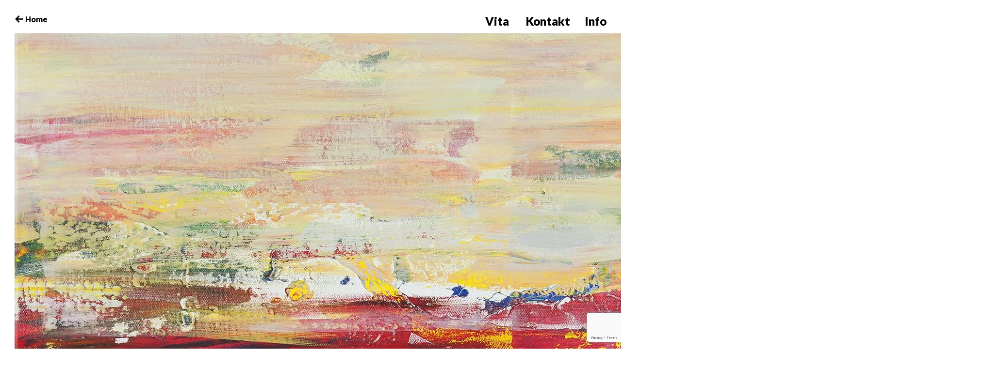

--- FILE ---
content_type: text/html; charset=UTF-8
request_url: http://www.haidyhausmann.de/30_haidyhausmann_untitled-10/
body_size: 11277
content:
<!DOCTYPE html>
<html lang="en-US">
<head>
<meta charset="UTF-8">
<meta name="viewport" content="width=device-width, initial-scale=1">
<link rel="profile" href="http://gmpg.org/xfn/11">
<link rel="pingback" href="http://www.haidyhausmann.de/xmlrpc.php">

<title>30_HaidyHausmann_untitled.10 &#8211; Haidy Hausmann</title>
<link rel='dns-prefetch' href='//www.google.com' />
<link rel='dns-prefetch' href='//fonts.googleapis.com' />
<link rel='dns-prefetch' href='//s.w.org' />
<link rel='dns-prefetch' href='//v0.wordpress.com' />
<link rel='dns-prefetch' href='//i0.wp.com' />
<link rel='dns-prefetch' href='//i1.wp.com' />
<link rel='dns-prefetch' href='//i2.wp.com' />
<link rel="alternate" type="application/rss+xml" title="Haidy Hausmann &raquo; Feed" href="http://www.haidyhausmann.de/feed/" />
<link rel="alternate" type="application/rss+xml" title="Haidy Hausmann &raquo; Comments Feed" href="http://www.haidyhausmann.de/comments/feed/" />
<link rel="alternate" type="application/rss+xml" title="Haidy Hausmann &raquo; 30_HaidyHausmann_untitled.10 Comments Feed" href="http://www.haidyhausmann.de/feed/?attachment_id=54" />
		<script type="text/javascript">
			window._wpemojiSettings = {"baseUrl":"https:\/\/s.w.org\/images\/core\/emoji\/13.0.1\/72x72\/","ext":".png","svgUrl":"https:\/\/s.w.org\/images\/core\/emoji\/13.0.1\/svg\/","svgExt":".svg","source":{"concatemoji":"http:\/\/www.haidyhausmann.de\/wp-includes\/js\/wp-emoji-release.min.js?ver=5.6.16"}};
			!function(e,a,t){var n,r,o,i=a.createElement("canvas"),p=i.getContext&&i.getContext("2d");function s(e,t){var a=String.fromCharCode;p.clearRect(0,0,i.width,i.height),p.fillText(a.apply(this,e),0,0);e=i.toDataURL();return p.clearRect(0,0,i.width,i.height),p.fillText(a.apply(this,t),0,0),e===i.toDataURL()}function c(e){var t=a.createElement("script");t.src=e,t.defer=t.type="text/javascript",a.getElementsByTagName("head")[0].appendChild(t)}for(o=Array("flag","emoji"),t.supports={everything:!0,everythingExceptFlag:!0},r=0;r<o.length;r++)t.supports[o[r]]=function(e){if(!p||!p.fillText)return!1;switch(p.textBaseline="top",p.font="600 32px Arial",e){case"flag":return s([127987,65039,8205,9895,65039],[127987,65039,8203,9895,65039])?!1:!s([55356,56826,55356,56819],[55356,56826,8203,55356,56819])&&!s([55356,57332,56128,56423,56128,56418,56128,56421,56128,56430,56128,56423,56128,56447],[55356,57332,8203,56128,56423,8203,56128,56418,8203,56128,56421,8203,56128,56430,8203,56128,56423,8203,56128,56447]);case"emoji":return!s([55357,56424,8205,55356,57212],[55357,56424,8203,55356,57212])}return!1}(o[r]),t.supports.everything=t.supports.everything&&t.supports[o[r]],"flag"!==o[r]&&(t.supports.everythingExceptFlag=t.supports.everythingExceptFlag&&t.supports[o[r]]);t.supports.everythingExceptFlag=t.supports.everythingExceptFlag&&!t.supports.flag,t.DOMReady=!1,t.readyCallback=function(){t.DOMReady=!0},t.supports.everything||(n=function(){t.readyCallback()},a.addEventListener?(a.addEventListener("DOMContentLoaded",n,!1),e.addEventListener("load",n,!1)):(e.attachEvent("onload",n),a.attachEvent("onreadystatechange",function(){"complete"===a.readyState&&t.readyCallback()})),(n=t.source||{}).concatemoji?c(n.concatemoji):n.wpemoji&&n.twemoji&&(c(n.twemoji),c(n.wpemoji)))}(window,document,window._wpemojiSettings);
		</script>
		<style type="text/css">
img.wp-smiley,
img.emoji {
	display: inline !important;
	border: none !important;
	box-shadow: none !important;
	height: 1em !important;
	width: 1em !important;
	margin: 0 .07em !important;
	vertical-align: -0.1em !important;
	background: none !important;
	padding: 0 !important;
}
</style>
	<link rel='stylesheet' id='wp-block-library-css'  href='http://www.haidyhausmann.de/wp-includes/css/dist/block-library/style.min.css?ver=5.6.16' type='text/css' media='all' />
<style id='wp-block-library-inline-css' type='text/css'>
.has-text-align-justify{text-align:justify;}
</style>
<link rel='stylesheet' id='contact-form-7-css'  href='http://www.haidyhausmann.de/wp-content/plugins/contact-form-7/includes/css/styles.css?ver=5.3.2' type='text/css' media='all' />
<link rel='stylesheet' id='parent-style-css'  href='http://www.haidyhausmann.de/wp-content/themes/werkstatt/style.css?ver=5.6.16' type='text/css' media='all' />
<link rel='stylesheet' id='werkstatt-fonts-css'  href='https://fonts.googleapis.com/css?family=Abril+Fatface%7CArvo%3A400%2C700%7CLato%3A300%2C400%2C900%7CNoto+Sans%3A400%2C700%7COpen+Sans%3A400%2C800%7CRoboto+Mono%3A400%2C700%7CRubik%3A400%2C700%2C400italic%2C700italic&#038;subset=latin%2Clatin-ext' type='text/css' media='all' />
<link rel='stylesheet' id='werkstatt-style-css'  href='http://www.haidyhausmann.de/wp-content/themes/werkstatt-child/style.css?ver=20151030' type='text/css' media='all' />
<link rel='stylesheet' id='genericons-css'  href='http://www.haidyhausmann.de/wp-content/plugins/jetpack/_inc/genericons/genericons/genericons.css?ver=3.1' type='text/css' media='all' />
<link rel='stylesheet' id='jetpack_css-css'  href='http://www.haidyhausmann.de/wp-content/plugins/jetpack/css/jetpack.css?ver=9.2.4' type='text/css' media='all' />
<script type='text/javascript' src='http://www.haidyhausmann.de/wp-includes/js/jquery/jquery.min.js?ver=3.5.1' id='jquery-core-js'></script>
<script type='text/javascript' src='http://www.haidyhausmann.de/wp-includes/js/jquery/jquery-migrate.min.js?ver=3.3.2' id='jquery-migrate-js'></script>
<script type='text/javascript' src='http://www.haidyhausmann.de/wp-content/themes/werkstatt/js/pace.min.js?ver=1.0.0' id='werkstatt-loadingbar-js'></script>
<script type='text/javascript' src='http://www.haidyhausmann.de/wp-content/themes/werkstatt/js/imagesLoaded.js?ver=3.2.0' id='imagesLoaded-js'></script>
<link rel="https://api.w.org/" href="http://www.haidyhausmann.de/wp-json/" /><link rel="alternate" type="application/json" href="http://www.haidyhausmann.de/wp-json/wp/v2/media/54" /><link rel="EditURI" type="application/rsd+xml" title="RSD" href="http://www.haidyhausmann.de/xmlrpc.php?rsd" />
<link rel="wlwmanifest" type="application/wlwmanifest+xml" href="http://www.haidyhausmann.de/wp-includes/wlwmanifest.xml" /> 
<meta name="generator" content="WordPress 5.6.16" />
<link rel='shortlink' href='https://wp.me/a9kqLx-S' />
<link rel="alternate" type="application/json+oembed" href="http://www.haidyhausmann.de/wp-json/oembed/1.0/embed?url=http%3A%2F%2Fwww.haidyhausmann.de%2F30_haidyhausmann_untitled-10%2F" />
<link rel="alternate" type="text/xml+oembed" href="http://www.haidyhausmann.de/wp-json/oembed/1.0/embed?url=http%3A%2F%2Fwww.haidyhausmann.de%2F30_haidyhausmann_untitled-10%2F&#038;format=xml" />
<style type='text/css'>img#wpstats{display:none}</style>	<style type="text/css">
		@media screen and (min-width: 1025px) {
		.home #primary {margin-left: 390px;}
	}
				#site-navigation {background:##ffffff;}
				.entry-content a, .textwidget a, .comment-text a { color: #000000;}
		</style>
		
<!-- Jetpack Open Graph Tags -->
<meta property="og:type" content="article" />
<meta property="og:title" content="30_HaidyHausmann_untitled.10" />
<meta property="og:url" content="http://www.haidyhausmann.de/30_haidyhausmann_untitled-10/" />
<meta property="og:description" content="Visit the post for more." />
<meta property="article:published_time" content="2017-10-29T18:00:22+00:00" />
<meta property="article:modified_time" content="2017-10-29T18:00:22+00:00" />
<meta property="og:site_name" content="Haidy Hausmann" />
<meta property="og:image" content="http://www.haidyhausmann.de/wp-content/uploads/2017/10/30_HaidyHausmann_untitled.10.jpg" />
<meta property="og:locale" content="en_US" />
<meta name="twitter:text:title" content="30_HaidyHausmann_untitled.10" />
<meta name="twitter:image" content="https://i1.wp.com/www.haidyhausmann.de/wp-content/uploads/2017/10/30_HaidyHausmann_untitled.10.jpg?fit=1200%2C991&#038;w=640" />
<meta name="twitter:card" content="summary_large_image" />
<meta name="twitter:description" content="Visit the post for more." />

<!-- End Jetpack Open Graph Tags -->
</head>

<body class="attachment attachment-template-default single single-attachment postid-54 attachmentid-54 attachment-jpeg">
<div class="load-overlay">
	<div class="center">
		<div class="inner">
		<p class="introscreen-title fade-in">Haidy Hausmann</p>
		</div>
	</div>
</div>

<div id="container">

	<header id="masthead" class="site-header" role="banner">
		<div id="site-branding">
			
							<a href="http://www.haidyhausmann.de/" class="home-link" rel="home"><span>Home</span></a>
			
							<p class="site-description">13. September 1946 &#8211; 22. Mai 2017</p>
					</div><!-- end #site-branding -->

		<nav id="site-navigation" class="main-navigation cf" role="navigation">
			<ul id="menu-main" class="primary-menu"><li id="menu-item-148" class="menu-item menu-item-type-post_type menu-item-object-page menu-item-148"><a href="http://www.haidyhausmann.de/vita/">Vita</a></li>
<li id="menu-item-129" class="menu-item menu-item-type-post_type menu-item-object-page menu-item-129"><a href="http://www.haidyhausmann.de/kontakt/">Kontakt</a></li>
</ul>		</nav><!-- .mobile-navigation -->
	
	</header><!-- end #masthead -->

	
<button id="overlay-open" class="overlay-btn"><span>Info</span></button>
<div id="overlay-wrap" class="overlay-wrap cf">
	
	<nav id="site-navigation-mobile" class="main-navigation cf" role="navigation">
			<ul id="menu-main-1" class="primary-menu"><li class="menu-item menu-item-type-post_type menu-item-object-page menu-item-148"><a href="http://www.haidyhausmann.de/vita/">Vita</a></li>
<li class="menu-item menu-item-type-post_type menu-item-object-page menu-item-129"><a href="http://www.haidyhausmann.de/kontakt/">Kontakt</a></li>
</ul>	</nav><!-- .mobile-navigation -->

	

<div class="flex cf">
			<div id="col1" class="sidebar-one widget-area" role="complementary">
			<aside id="text-2" class="widget widget_text"><h3 class="widget-title">Pressestimmen</h3>			<div class="textwidget"><p><strong>Vitale Gegenwelten</strong> auf großer Fläche. Mit dem Titel „Vitale Gegenwelten“, den die Malerin Haidy Hausmann für ihre im Bürgerhaus Gräfelfing gezeigten Bilder gewählt hat, sind tatsächlich auf geglückte Weise wichtige Akzente dieser Ausstellung umrissen. In den zum Teil collagierten Acrylarbeiten verbinden sich dynamische und im konstruktiven Sinne spannungsreiche Farbklänge mit Symbolen und Zitaten, die das Unterpfand der Auseinandersetzung mit geistigen Ebenen sind.<br />
Der Begriff „Vitale Gegenwelten“ löst die Vorstellung aus, daß ein Gegensatzpaar vorhanden Sein muss. Der Zweite Pol mag also zu benennen sein nach Bedrängungen dieser Zeit. Graue Enge der Angst, die den Blick auf die Lebendigkeit von Farbe und das Aufreißen tradierter Muster und Gestaltungen nicht zugestehen kann.<br />
Haidy Hausmanns Arbeiten sind großflächige Farbkompositionen, wirken zum Teil buchstäblich hingeworfen mit temperamentvollem, gestischem Pinselstrich. Weiße oder rote Flächen, die jedoch immer offen sind, so daß der Blick nicht hängen bleibt, sondern Lust hat, die Tiefe zu erkunden, finden ihr Gegengewicht in skripturalen oder zeichnerischen Verdichtungen.<br />
Deutlicher herausgearbeitete Bildelemente mögen die Form von sehr locker begrenzten Quadraten, Rechtecken oder „verzogenen“ Kreisen haben. Damit entsteht eine mehrdimensionale Grundstrukturierung aus Farbe und Form, die Vordergründig für die Dynamik der Bilder Verantwortlich ist. Kleine, feine Elemente, einzelne Linien oder Solitäre Pinselstriche sorgen, sparsam gesetzt, für Rhythmus und eigentlich auch für Heiterkeit.<br />
Aber dann sind da zum einen die collagierten Partien, übermalte Photos oder ähnliches, und zum anderen die monochromen, sehr dichten, auch sehr dunklen, zum Teil schwarzen Bildelemente. Vor allem diese Bildelemente sind strikt abgegrenzt, haben klare, schnurgerade Umrisslinien.<br />
Hier wird etwas von der anderen Welt hereingenommen, wird deutlich zugegeben, dass es diese andere Welt gibt und geben muss. Sie wird nicht künstlich aufgelöst, kein Licht wagt es, leichtfertig hineinzuleuchten. Sie behält ihr dunkles Geheimnis. Auch in den collagierten Bildteilen scheint ein Tabu gefangen, eine Erinnerung, daß der Mensch zwar der Schöpfer der Vitalen Gegenwelten ist, aber die Struktur der Materie ihn festhält.<br />
Doch auch dazu ist wiederum ein Gegenpol da kleine Elemente in Gold oder Gelb, quadratisch in der Form, eine hochkonzentrierte Bündelung von Energie. Es kann eigentlich nur so gesagt werden: Dem dunklen Geheimnis steht die spirituelle Helle gegenüber und beides erst gibt ein Ganzes.<br />
Der Betrachter kann die Bilder von Haidy Hausmann annehmen als ein Optisches Spiel. Auch dann sind sie, dank ihrer visionären Kraft, der Klarheit des Rot und Blau und der Ehrlichkeit des Schwarz und Weiß eine Bereicherung. Er kann sich aber auch Zeit nehmen und Warten bis sich ihm die verschiedenen Dimensionen, räumliche, Zeitliche und darüber hinausgreifende, erschließen.<br />
Anders als die anderen Arbeiten aber doch in den Grundzügen mit ihnen verwandt, ist das Triptychon „Tulpe“ Eingefangen sind die Farbtemperatur und die Stofflichkeit des Blütenblatts der Tulpe in einem Meer von Blüten und doch an jeweils einer Stelle als individuelle Blüte dingfest gemacht.</p>
<p>INGRID ZMMERMANN</p>
</div>
		</aside>		</div><!-- end .sidebar-one -->
	
		<div id="col2" class="sidebar-two widget-area" role="complementary">
		<div class="col-wrap">
		<aside id="text-4" class="widget widget_text">			<div class="textwidget"><p><strong>Beherrschte Emotion</strong> – Die Farbe lebt. Gelb fließt und drängt über die Leinwand, Körner mitreißend, Wellen aufwerfend, rote Spuren werden mitgetragen – hinauf, um in einem tiefblauen Horizont zu versinken, um in Kongruenz und Kontrast der Komplementärfarbe zu enden. So leidenschaftlich das Bild „Yellow“, so sinnlich gibt sich „Mistery Blue“, das rote Farbtupfer einem milden Meer einverleibt. Ohne Zweifel werden die Gefühle angesprochen von der neuen Ausstellung in der Baldhamer Galerie „Leben mit Kunst“, die am Sonntag, 17. Oktober, um 17 Uhr eröffnet wird. Mit der Münchnerin Haidy Hausmann wird das Publikum eine Malerin kennenlernen, die ein expressiver Stil auszeichnet: Klar in der Farbe, Schwungvoll in der Form, durchdacht in der Komposition.<br />
Aber die Künstlerin malt sich nicht blindlings alles von der Seele, was sie bestürmt und bewegt. In all der vitalen Emotionalität ihrer Acrylbilder bleibt sie beherrscht, verliert sie nicht den Blick für die Komposition. In einer dominierenden Fläche Scheinen farbliche Akzente intuitiv-bewusst gesetzt, als Ausgleich, Kontrast oder Überleitung fungierend. Eine Abstraktion, die sich trotz aller gestischen Anlage nicht in der reinen Expression verliert.<br />
Aus diesem Stil hat die 53jährige eine Malerei entwickelt, die das Expressive gewissermaßen Strukturell gebändigt hat. Eine geometrische Aufteilung bestimmt, die Farbflächen sind klar voneinander getrennt. „Memorial“ ist im Oberen Drittel horizontal geteilt, trennt das rote vom schwarzen Segment. Die Verbindung schafft nun ein gegenständliches Element und eine malerische Geste. Auf der Trennlinie sitzt eine unscharfe Fotografie, die die Erinnerung Symbolisiert. Ein weißes Kreuz „ixt“ dieses Bildnis aus, möglicher bildlicher Ausdruck für das Ende einer Beziehung. Ein Mensch wird zur Vergangenheit.<br />
Assoziationen sind es, die Haidy Hausmann hervorrufen will. Das figurative Mittel hierfür sind Fotos aus Zeitungen, welche sie überarbeitet, Somit entfremdet und Zum Schlüssigen Teil der Malerei macht. Als bildliche Nahrung für den Blick: „Der Betrachter Soll weiter fantasieren“, sagt die Malerin.<br />
Nicht rätseln muss man über ein Merkmal, das alle Bilder von Haidy Hausmann auszeichnet: ein Siegel aus roter Farbe, Blattgold und dem Abdruck des rechten Daumens der Künstlerin. Dieser Einfall sei ihr einfach so gekommen. Gleichwohl trägt auch das Siegel als Akzent zu den Stets wohlgeformten Kompositionen bei.</p>
<p>CHRISTIAN HUFNAGEL</p>
</div>
		</aside>		</div>
	</div><!-- end .sidebar-two -->
	
		<div id="col3" class="sidebar-three widget-area" role="complementary">
		<aside id="text-3" class="widget widget_text"><h3 class="widget-title">Impressum</h3>			<div class="textwidget"><p><strong>Haftung für Inhalte</strong><br />
Die Inhalte dieser Website werden mit größtmöglicher Sorgfalt erstellt. Iris Rinkens (geb Hausmann) übernimmt jedoch keine Gewähr für die Richtigkeit, Vollständigkeit und Aktualität der bereitgestellten Inhalte.</p>
<p><strong>Urheberrechte</strong><br />
Die auf dieser Website veröffentlichten Inhalte unterliegen dem deutschen Urheber- und Leistungsschutzrecht. Alle hier veröffentlichten Bilder und Texte unterliegen dem Copyright © Haidy Hausmann. Sofern nicht anders angegeben und vorbehaltlich bestehender anderer Copyrights, dürfen alle Dokumente dieser Internet-Site in einzelnen Exemplaren nur für persönliche, nicht-kommerzielle Zwecke und nur mit einem Urheberrechtsschutz-Vermerk kopiert, gespeichert oder ausgedruckt werden. Dokumente dürfen ohne vorherige ausdrückliche, schriftliche Erlaubnis von Iris Rinkens (Nachlassverwalterin) nicht in Kopie auf anderen Internet-Sites zur Verfügung gestellt werden.<br />
Die unerlaubte Vervielfältigung oder Weitergabe einzelner Inhalte oder kompletter Seiten ist nicht gestattet und strafbar. Links auf alle Dokumente dieser Seiten sind gleichwohl gestattet und erwünscht.</p>
</div>
		</aside>	</div><!-- end .sidebar-three -->
	
		<div id="col4" class="sidebar-four widget-area" role="complementary">
		<aside id="text-6" class="widget widget_text"><h3 class="widget-title">Datenschutz</h3>			<div class="textwidget"><h1>Datenschutzerklärung</h1>
<p>Verantwortliche Stelle im Sinne der Datenschutzgesetze, insbesondere der EU-Datenschutzgrundverordnung (DSGVO), ist:</p>
<p>Iris Rinkens</p>
<h2>Ihre Betroffenenrechte</h2>
<p>Unter den angegebenen Kontaktdaten unseres Datenschutzbeauftragten können Sie jederzeit folgende Rechte ausüben:</p>
<ul>
<li>Auskunft über Ihre bei uns gespeicherten Daten und deren Verarbeitung,</li>
<li>Berichtigung unrichtiger personenbezogener Daten,</li>
<li>Löschung Ihrer bei uns gespeicherten Daten,</li>
<li>Einschränkung der Datenverarbeitung, sofern wir Ihre Daten aufgrund gesetzlicher Pflichten noch nicht löschen dürfen,</li>
<li>Widerspruch gegen die Verarbeitung Ihrer Daten bei uns und</li>
<li>Datenübertragbarkeit, sofern Sie in die Datenverarbeitung eingewilligt haben oder einen Vertrag mit uns abgeschlossen haben.</li>
</ul>
<p>Sofern Sie uns eine Einwilligung erteilt haben, können Sie diese jederzeit mit Wirkung für die Zukunft widerrufen.</p>
<p>Sie können sich jederzeit mit einer Beschwerde an die für Sie zuständige Aufsichtsbehörde wenden. Ihre zuständige Aufsichtsbehörde richtet sich nach dem Bundesland Ihres Wohnsitzes, Ihrer Arbeit oder der mutmaßlichen Verletzung. Eine Liste der Aufsichtsbehörden (für den nichtöffentlichen Bereich) mit Anschrift finden Sie unter: <a href="https://www.bfdi.bund.de/DE/Infothek/Anschriften_Links/anschriften_links-node.html" target="_blank" rel="noopener">https://www.bfdi.bund.de/DE/Infothek/Anschriften_Links/anschriften_links-node.html</a>.</p>
<h2>Zwecke der Datenverarbeitung durch die verantwortliche Stelle und Dritte</h2>
<p>Wir verarbeiten Ihre personenbezogenen Daten nur zu den in dieser Datenschutzerklärung genannten Zwecken. Eine Übermittlung Ihrer persönlichen Daten an Dritte zu anderen als den genannten Zwecken findet nicht statt. Wir geben Ihre persönlichen Daten nur an Dritte weiter, wenn:</p>
<ul>
<li>Sie Ihre ausdrückliche Einwilligung dazu erteilt haben,</li>
<li>die Verarbeitung zur Abwicklung eines Vertrags mit Ihnen erforderlich ist,</li>
<li>die Verarbeitung zur Erfüllung einer rechtlichen Verpflichtung erforderlich ist,</li>
</ul>
<p>die Verarbeitung zur Wahrung berechtigter Interessen erforderlich ist und kein Grund zur Annahme besteht, dass Sie ein überwiegendes schutzwürdiges Interesse an der Nichtweitergabe Ihrer Daten haben.</p>
<h2>Löschung bzw. Sperrung der Daten</h2>
<p>Wir halten uns an die Grundsätze der Datenvermeidung und Datensparsamkeit. Wir speichern Ihre personenbezogenen Daten daher nur so lange, wie dies zur Erreichung der hier genannten Zwecke erforderlich ist oder wie es die vom Gesetzgeber vorgesehenen vielfältigen Speicherfristen vorsehen. Nach Fortfall des jeweiligen Zweckes bzw. Ablauf dieser Fristen werden die entsprechenden Daten routinemäßig und entsprechend den gesetzlichen Vorschriften gesperrt oder gelöscht.</p>
<h2>Erfassung allgemeiner Informationen beim Besuch unserer Website</h2>
<p>Wenn Sie auf unsere Website zugreifen, werden automatisch mittels eines Cookies Informationen allgemeiner Natur erfasst. Diese Informationen (Server-Logfiles) beinhalten etwa die Art des Webbrowsers, das verwendete Betriebssystem, den Domainnamen Ihres Internet-Service-Providers und ähnliches. Hierbei handelt es sich ausschließlich um Informationen, welche keine Rückschlüsse auf Ihre Person zulassen.</p>
<p>Diese Informationen sind technisch notwendig, um von Ihnen angeforderte Inhalte von Webseiten korrekt auszuliefern und fallen bei Nutzung des Internets zwingend an. Sie werden insbesondere zu folgenden Zwecken verarbeitet:</p>
<ul>
<li>Sicherstellung eines problemlosen Verbindungsaufbaus der Website,</li>
<li>Sicherstellung einer reibungslosen Nutzung unserer Website,</li>
<li>Auswertung der Systemsicherheit und -stabilität sowie</li>
<li>zu weiteren administrativen Zwecken.</li>
</ul>
<p>Die Verarbeitung Ihrer personenbezogenen Daten basiert auf unserem berechtigten Interesse aus den vorgenannten Zwecken zur Datenerhebung. Wir verwenden Ihre Daten nicht, um Rückschlüsse auf Ihre Person zu ziehen. Empfänger der Daten sind nur die verantwortliche Stelle und ggf. Auftragsverarbeiter.</p>
<p>Anonyme Informationen dieser Art werden von uns ggfs. statistisch ausgewertet, um unseren Internetauftritt und die dahinterstehende Technik zu optimieren.</p>
<h2>Cookies</h2>
<p>Wie viele andere Webseiten verwenden wir auch so genannte „Cookies“. Cookies sind kleine Textdateien, die von einem Websiteserver auf Ihre Festplatte übertragen werden. Hierdurch erhalten wir automatisch bestimmte Daten wie z. B. IP-Adresse, verwendeter Browser, Betriebssystem und Ihre Verbindung zum Internet.</p>
<p>Cookies können nicht verwendet werden, um Programme zu starten oder Viren auf einen Computer zu übertragen. Anhand der in Cookies enthaltenen Informationen können wir Ihnen die Navigation erleichtern und die korrekte Anzeige unserer Webseiten ermöglichen.</p>
<p>In keinem Fall werden die von uns erfassten Daten an Dritte weitergegeben oder ohne Ihre Einwilligung eine Verknüpfung mit personenbezogenen Daten hergestellt.</p>
<p>Natürlich können Sie unsere Website grundsätzlich auch ohne Cookies betrachten. Internet-Browser sind regelmäßig so eingestellt, dass sie Cookies akzeptieren. Im Allgemeinen können Sie die Verwendung von Cookies jederzeit über die Einstellungen Ihres Browsers deaktivieren. Bitte verwenden Sie die Hilfefunktionen Ihres Internetbrowsers, um zu erfahren, wie Sie diese Einstellungen ändern können. Bitte beachten Sie, dass einzelne Funktionen unserer Website möglicherweise nicht funktionieren, wenn Sie die Verwendung von Cookies deaktiviert haben.</p>
<h2>Kommentarfunktion</h2>
<p>Wenn Nutzer Kommentare auf unserer Website hinterlassen, werden neben diesen Angaben auch der Zeitpunkt ihrer Erstellung und der zuvor durch den Websitebesucher gewählte Nutzername gespeichert. Dies dient unserer Sicherheit, da wir für widerrechtliche Inhalte auf unserer Webseite belangt werden können, auch wenn diese durch Benutzer erstellt wurden.</p>
<h2>Kontaktformular</h2>
<p>Treten Sie bzgl. Fragen jeglicher Art per E-Mail oder Kontaktformular mit uns in Kontakt, erteilen Sie uns zum Zwecke der Kontaktaufnahme Ihre freiwillige Einwilligung. Hierfür ist die Angabe einer validen E-Mail-Adresse erforderlich. Diese dient der Zuordnung der Anfrage und der anschließenden Beantwortung derselben. Die Angabe weiterer Daten ist optional. Die von Ihnen gemachten Angaben werden zum Zwecke der Bearbeitung der Anfrage sowie für mögliche Anschlussfragen gespeichert. Nach Erledigung der von Ihnen gestellten Anfrage werden personenbezogene Daten automatisch gelöscht.</p>
<h2>Verwendung von Scriptbibliotheken (Google Webfonts)</h2>
<p>Um unsere Inhalte browserübergreifend korrekt und grafisch ansprechend darzustellen, verwenden wir auf dieser Website Scriptbibliotheken und Schriftbibliotheken wie z. B. Google Webfonts (<a href="http://www.google.com/webfonts/" target="_blank" rel="noopener">https://www.google.com/webfonts/</a>). Google Webfonts werden zur Vermeidung mehrfachen Ladens in den Cache Ihres Browsers übertragen. Falls der Browser die Google Webfonts nicht unterstützt oder den Zugriff unterbindet, werden Inhalte in einer Standardschrift angezeigt.</p>
<p>Der Aufruf von Scriptbibliotheken oder Schriftbibliotheken löst automatisch eine Verbindung zum Betreiber der Bibliothek aus. Dabei ist es theoretisch möglich – aktuell allerdings auch unklar ob und ggf. zu welchen Zwecken – dass Betreiber entsprechender Bibliotheken Daten erheben.</p>
<p>Die Datenschutzrichtlinie des Bibliothekbetreibers Google finden Sie hier: <a href="https://www.google.com/policies/privacy/" target="_blank" rel="noopener">https://www.google.com/policies/privacy/</a></p>
<h2><strong>Änderung unserer Datenschutzbestimmungen</strong></h2>
<p>Wir behalten uns vor, diese Datenschutzerklärung anzupassen, damit sie stets den aktuellen rechtlichen Anforderungen entspricht oder um Änderungen unserer Leistungen in der Datenschutzerklärung umzusetzen, z.B. bei der Einführung neuer Services. Für Ihren erneuten Besuch gilt dann die neue Datenschutzerklärung.</p>
<h2><strong>Fragen an den Datenschutzbeauftragten</strong></h2>
<p>Wenn Sie Fragen zum Datenschutz haben, schreiben Sie uns bitte eine E-Mail oder wenden Sie sich direkt an die für den Datenschutz verantwortliche Person in unserer Organisation:</p>
<p><em>Die Datenschutzerklärung wurde mit dem </em><a href="https://www.activemind.de/datenschutz/datenschutzhinweis-generator/" target="_blank" rel="noopener"><em>Datenschutzerklärungs-Generator der activeMind AG erstellt</em></a><em>.</em></p>
</div>
		</aside>
		<ul class="credit">
					<li>© Haidy Hausmann 2017</li>
				</ul><!-- end .credit -->
	</div><!-- end .sidebar-four -->
	</div><!-- end .flex -->

<div class="close-wrap">
<button id="overlay-close" class="overlay-btn"><span>Close</span></button>
</div>
</div><!-- end #overlay-wrap -->
	
	<button id="scroll-left-btn" class="scroll-btn"><span>Next</span></button>
	
	<div class="wrap cf">
		
	
	<div id="primary" class="site-content cf" role="main">

		<article id="post-54" class="post-54 attachment type-attachment status-inherit hentry">

		<header class="entry-header">
			<h1 class="entry-title">30_HaidyHausmann_untitled.10</a></h1>
			<div class="entry-meta">
				<div class="entry-date">
					<a href="http://www.haidyhausmann.de/30_haidyhausmann_untitled-10/">October 29, 2017</a>
				</div><!-- end .entry-date -->
								<div class="entry-comments">
					<a href="http://www.haidyhausmann.de/30_haidyhausmann_untitled-10/#respond"><span class="leave-reply">Leave a comment</span></a>				</div><!-- end .entry-comments -->
											</div><!-- end .entry-meta -->
		</header><!--end .entry-header -->

		<div class="entry-wrap">
		<div class="entry-content">
			<div class="attachment">
				<img width="2000" height="1651" src="http://www.haidyhausmann.de/wp-content/uploads/2017/10/30_HaidyHausmann_untitled.10.jpg" class="attachment- size-" alt="" loading="lazy" srcset="https://i1.wp.com/www.haidyhausmann.de/wp-content/uploads/2017/10/30_HaidyHausmann_untitled.10.jpg?w=2000 2000w, https://i1.wp.com/www.haidyhausmann.de/wp-content/uploads/2017/10/30_HaidyHausmann_untitled.10.jpg?resize=300%2C248 300w, https://i1.wp.com/www.haidyhausmann.de/wp-content/uploads/2017/10/30_HaidyHausmann_untitled.10.jpg?resize=768%2C634 768w, https://i1.wp.com/www.haidyhausmann.de/wp-content/uploads/2017/10/30_HaidyHausmann_untitled.10.jpg?resize=1024%2C845 1024w" sizes="(max-width: 2000px) 100vw, 2000px" data-attachment-id="54" data-permalink="http://www.haidyhausmann.de/30_haidyhausmann_untitled-10/" data-orig-file="https://i1.wp.com/www.haidyhausmann.de/wp-content/uploads/2017/10/30_HaidyHausmann_untitled.10.jpg?fit=2000%2C1651" data-orig-size="2000,1651" data-comments-opened="1" data-image-meta="{&quot;aperture&quot;:&quot;0&quot;,&quot;credit&quot;:&quot;&quot;,&quot;camera&quot;:&quot;&quot;,&quot;caption&quot;:&quot;&quot;,&quot;created_timestamp&quot;:&quot;0&quot;,&quot;copyright&quot;:&quot;&quot;,&quot;focal_length&quot;:&quot;0&quot;,&quot;iso&quot;:&quot;0&quot;,&quot;shutter_speed&quot;:&quot;0&quot;,&quot;title&quot;:&quot;&quot;,&quot;orientation&quot;:&quot;0&quot;}" data-image-title="30_HaidyHausmann_untitled.10" data-image-description="" data-medium-file="https://i1.wp.com/www.haidyhausmann.de/wp-content/uploads/2017/10/30_HaidyHausmann_untitled.10.jpg?fit=300%2C248" data-large-file="https://i1.wp.com/www.haidyhausmann.de/wp-content/uploads/2017/10/30_HaidyHausmann_untitled.10.jpg?fit=1005%2C829" />							</div><!-- .attachment -->
		</div><!-- .entry-content -->
	</div><!-- end .entry-wrap -->

	</article><!-- #post-54 -->

	
	<div class="nav-wrap cf">
		<nav id="nav-single" class="cf">
			<div class="nav-next"><a href='http://www.haidyhausmann.de/31_haidyhausmann_untitled-11/'><span>Next Image</span></a></div>
			<div class="nav-previous"><a href='http://www.haidyhausmann.de/29_haidyhausmann_untitled-9-2011/'><span>Previous Image</span></a></div>
		</nav><!-- #nav-single -->
	</div><!-- end .nav-wrap -->

	</div><!-- end #primary -->


<footer id="colophon" class="site-footer cf">
	<div id="site-info">
		<ul class="credit" role="contentinfo">
					<li>© Haidy Hausmann 2017</li>
				</ul><!-- end .credit -->
	</div><!-- end #site-info -->
</footer><!-- end #colophon -->

</div><!-- end #container -->

</div><!-- end .wrap -->
<script type='text/javascript' src='http://www.haidyhausmann.de/wp-content/plugins/jetpack/_inc/build/photon/photon.min.js?ver=20191001' id='jetpack-photon-js'></script>
<script type='text/javascript' id='contact-form-7-js-extra'>
/* <![CDATA[ */
var wpcf7 = {"apiSettings":{"root":"http:\/\/www.haidyhausmann.de\/wp-json\/contact-form-7\/v1","namespace":"contact-form-7\/v1"}};
/* ]]> */
</script>
<script type='text/javascript' src='http://www.haidyhausmann.de/wp-content/plugins/contact-form-7/includes/js/scripts.js?ver=5.3.2' id='contact-form-7-js'></script>
<script type='text/javascript' src='https://www.google.com/recaptcha/api.js?render=6LcF4oAUAAAAAOdUo0KLCsq4Em5vEdogWDzdiXLe&#038;ver=3.0' id='google-recaptcha-js'></script>
<script type='text/javascript' id='wpcf7-recaptcha-js-extra'>
/* <![CDATA[ */
var wpcf7_recaptcha = {"sitekey":"6LcF4oAUAAAAAOdUo0KLCsq4Em5vEdogWDzdiXLe","actions":{"homepage":"homepage","contactform":"contactform"}};
/* ]]> */
</script>
<script type='text/javascript' src='http://www.haidyhausmann.de/wp-content/plugins/contact-form-7/modules/recaptcha/script.js?ver=5.3.2' id='wpcf7-recaptcha-js'></script>
<script type='text/javascript' src='http://www.haidyhausmann.de/wp-includes/js/comment-reply.min.js?ver=5.6.16' id='comment-reply-js'></script>
<script type='text/javascript' src='http://www.haidyhausmann.de/wp-includes/js/imagesloaded.min.js?ver=4.1.4' id='imagesloaded-js'></script>
<script type='text/javascript' src='http://www.haidyhausmann.de/wp-includes/js/masonry.min.js?ver=4.2.2' id='masonry-js'></script>
<script type='text/javascript' src='http://www.haidyhausmann.de/wp-content/themes/werkstatt/js/postmasonry.js?ver=20151128' id='werkstatt-postmasonry-js'></script>
<script type='text/javascript' id='werkstatt-script-js-extra'>
/* <![CDATA[ */
var screenReaderText = {"expand":"<span class=\"screen-reader-text\">expand child menu<\/span>","collapse":"<span class=\"screen-reader-text\">collapse child menu<\/span>"};
/* ]]> */
</script>
<script type='text/javascript' src='http://www.haidyhausmann.de/wp-content/themes/werkstatt/js/functions.js?ver=20150704' id='werkstatt-script-js'></script>
<script type='text/javascript' src='http://www.haidyhausmann.de/wp-includes/js/wp-embed.min.js?ver=5.6.16' id='wp-embed-js'></script>
<script type='text/javascript' src='https://stats.wp.com/e-202604.js' async='async' defer='defer'></script>
<script type='text/javascript'>
	_stq = window._stq || [];
	_stq.push([ 'view', {v:'ext',j:'1:9.2.4',blog:'137856475',post:'54',tz:'0',srv:'www.haidyhausmann.de'} ]);
	_stq.push([ 'clickTrackerInit', '137856475', '54' ]);
</script>

</body>
</html>


--- FILE ---
content_type: text/html; charset=utf-8
request_url: https://www.google.com/recaptcha/api2/anchor?ar=1&k=6LcF4oAUAAAAAOdUo0KLCsq4Em5vEdogWDzdiXLe&co=aHR0cDovL3d3dy5oYWlkeWhhdXNtYW5uLmRlOjgw&hl=en&v=PoyoqOPhxBO7pBk68S4YbpHZ&size=invisible&anchor-ms=20000&execute-ms=30000&cb=fv2yckmv3sqa
body_size: 48505
content:
<!DOCTYPE HTML><html dir="ltr" lang="en"><head><meta http-equiv="Content-Type" content="text/html; charset=UTF-8">
<meta http-equiv="X-UA-Compatible" content="IE=edge">
<title>reCAPTCHA</title>
<style type="text/css">
/* cyrillic-ext */
@font-face {
  font-family: 'Roboto';
  font-style: normal;
  font-weight: 400;
  font-stretch: 100%;
  src: url(//fonts.gstatic.com/s/roboto/v48/KFO7CnqEu92Fr1ME7kSn66aGLdTylUAMa3GUBHMdazTgWw.woff2) format('woff2');
  unicode-range: U+0460-052F, U+1C80-1C8A, U+20B4, U+2DE0-2DFF, U+A640-A69F, U+FE2E-FE2F;
}
/* cyrillic */
@font-face {
  font-family: 'Roboto';
  font-style: normal;
  font-weight: 400;
  font-stretch: 100%;
  src: url(//fonts.gstatic.com/s/roboto/v48/KFO7CnqEu92Fr1ME7kSn66aGLdTylUAMa3iUBHMdazTgWw.woff2) format('woff2');
  unicode-range: U+0301, U+0400-045F, U+0490-0491, U+04B0-04B1, U+2116;
}
/* greek-ext */
@font-face {
  font-family: 'Roboto';
  font-style: normal;
  font-weight: 400;
  font-stretch: 100%;
  src: url(//fonts.gstatic.com/s/roboto/v48/KFO7CnqEu92Fr1ME7kSn66aGLdTylUAMa3CUBHMdazTgWw.woff2) format('woff2');
  unicode-range: U+1F00-1FFF;
}
/* greek */
@font-face {
  font-family: 'Roboto';
  font-style: normal;
  font-weight: 400;
  font-stretch: 100%;
  src: url(//fonts.gstatic.com/s/roboto/v48/KFO7CnqEu92Fr1ME7kSn66aGLdTylUAMa3-UBHMdazTgWw.woff2) format('woff2');
  unicode-range: U+0370-0377, U+037A-037F, U+0384-038A, U+038C, U+038E-03A1, U+03A3-03FF;
}
/* math */
@font-face {
  font-family: 'Roboto';
  font-style: normal;
  font-weight: 400;
  font-stretch: 100%;
  src: url(//fonts.gstatic.com/s/roboto/v48/KFO7CnqEu92Fr1ME7kSn66aGLdTylUAMawCUBHMdazTgWw.woff2) format('woff2');
  unicode-range: U+0302-0303, U+0305, U+0307-0308, U+0310, U+0312, U+0315, U+031A, U+0326-0327, U+032C, U+032F-0330, U+0332-0333, U+0338, U+033A, U+0346, U+034D, U+0391-03A1, U+03A3-03A9, U+03B1-03C9, U+03D1, U+03D5-03D6, U+03F0-03F1, U+03F4-03F5, U+2016-2017, U+2034-2038, U+203C, U+2040, U+2043, U+2047, U+2050, U+2057, U+205F, U+2070-2071, U+2074-208E, U+2090-209C, U+20D0-20DC, U+20E1, U+20E5-20EF, U+2100-2112, U+2114-2115, U+2117-2121, U+2123-214F, U+2190, U+2192, U+2194-21AE, U+21B0-21E5, U+21F1-21F2, U+21F4-2211, U+2213-2214, U+2216-22FF, U+2308-230B, U+2310, U+2319, U+231C-2321, U+2336-237A, U+237C, U+2395, U+239B-23B7, U+23D0, U+23DC-23E1, U+2474-2475, U+25AF, U+25B3, U+25B7, U+25BD, U+25C1, U+25CA, U+25CC, U+25FB, U+266D-266F, U+27C0-27FF, U+2900-2AFF, U+2B0E-2B11, U+2B30-2B4C, U+2BFE, U+3030, U+FF5B, U+FF5D, U+1D400-1D7FF, U+1EE00-1EEFF;
}
/* symbols */
@font-face {
  font-family: 'Roboto';
  font-style: normal;
  font-weight: 400;
  font-stretch: 100%;
  src: url(//fonts.gstatic.com/s/roboto/v48/KFO7CnqEu92Fr1ME7kSn66aGLdTylUAMaxKUBHMdazTgWw.woff2) format('woff2');
  unicode-range: U+0001-000C, U+000E-001F, U+007F-009F, U+20DD-20E0, U+20E2-20E4, U+2150-218F, U+2190, U+2192, U+2194-2199, U+21AF, U+21E6-21F0, U+21F3, U+2218-2219, U+2299, U+22C4-22C6, U+2300-243F, U+2440-244A, U+2460-24FF, U+25A0-27BF, U+2800-28FF, U+2921-2922, U+2981, U+29BF, U+29EB, U+2B00-2BFF, U+4DC0-4DFF, U+FFF9-FFFB, U+10140-1018E, U+10190-1019C, U+101A0, U+101D0-101FD, U+102E0-102FB, U+10E60-10E7E, U+1D2C0-1D2D3, U+1D2E0-1D37F, U+1F000-1F0FF, U+1F100-1F1AD, U+1F1E6-1F1FF, U+1F30D-1F30F, U+1F315, U+1F31C, U+1F31E, U+1F320-1F32C, U+1F336, U+1F378, U+1F37D, U+1F382, U+1F393-1F39F, U+1F3A7-1F3A8, U+1F3AC-1F3AF, U+1F3C2, U+1F3C4-1F3C6, U+1F3CA-1F3CE, U+1F3D4-1F3E0, U+1F3ED, U+1F3F1-1F3F3, U+1F3F5-1F3F7, U+1F408, U+1F415, U+1F41F, U+1F426, U+1F43F, U+1F441-1F442, U+1F444, U+1F446-1F449, U+1F44C-1F44E, U+1F453, U+1F46A, U+1F47D, U+1F4A3, U+1F4B0, U+1F4B3, U+1F4B9, U+1F4BB, U+1F4BF, U+1F4C8-1F4CB, U+1F4D6, U+1F4DA, U+1F4DF, U+1F4E3-1F4E6, U+1F4EA-1F4ED, U+1F4F7, U+1F4F9-1F4FB, U+1F4FD-1F4FE, U+1F503, U+1F507-1F50B, U+1F50D, U+1F512-1F513, U+1F53E-1F54A, U+1F54F-1F5FA, U+1F610, U+1F650-1F67F, U+1F687, U+1F68D, U+1F691, U+1F694, U+1F698, U+1F6AD, U+1F6B2, U+1F6B9-1F6BA, U+1F6BC, U+1F6C6-1F6CF, U+1F6D3-1F6D7, U+1F6E0-1F6EA, U+1F6F0-1F6F3, U+1F6F7-1F6FC, U+1F700-1F7FF, U+1F800-1F80B, U+1F810-1F847, U+1F850-1F859, U+1F860-1F887, U+1F890-1F8AD, U+1F8B0-1F8BB, U+1F8C0-1F8C1, U+1F900-1F90B, U+1F93B, U+1F946, U+1F984, U+1F996, U+1F9E9, U+1FA00-1FA6F, U+1FA70-1FA7C, U+1FA80-1FA89, U+1FA8F-1FAC6, U+1FACE-1FADC, U+1FADF-1FAE9, U+1FAF0-1FAF8, U+1FB00-1FBFF;
}
/* vietnamese */
@font-face {
  font-family: 'Roboto';
  font-style: normal;
  font-weight: 400;
  font-stretch: 100%;
  src: url(//fonts.gstatic.com/s/roboto/v48/KFO7CnqEu92Fr1ME7kSn66aGLdTylUAMa3OUBHMdazTgWw.woff2) format('woff2');
  unicode-range: U+0102-0103, U+0110-0111, U+0128-0129, U+0168-0169, U+01A0-01A1, U+01AF-01B0, U+0300-0301, U+0303-0304, U+0308-0309, U+0323, U+0329, U+1EA0-1EF9, U+20AB;
}
/* latin-ext */
@font-face {
  font-family: 'Roboto';
  font-style: normal;
  font-weight: 400;
  font-stretch: 100%;
  src: url(//fonts.gstatic.com/s/roboto/v48/KFO7CnqEu92Fr1ME7kSn66aGLdTylUAMa3KUBHMdazTgWw.woff2) format('woff2');
  unicode-range: U+0100-02BA, U+02BD-02C5, U+02C7-02CC, U+02CE-02D7, U+02DD-02FF, U+0304, U+0308, U+0329, U+1D00-1DBF, U+1E00-1E9F, U+1EF2-1EFF, U+2020, U+20A0-20AB, U+20AD-20C0, U+2113, U+2C60-2C7F, U+A720-A7FF;
}
/* latin */
@font-face {
  font-family: 'Roboto';
  font-style: normal;
  font-weight: 400;
  font-stretch: 100%;
  src: url(//fonts.gstatic.com/s/roboto/v48/KFO7CnqEu92Fr1ME7kSn66aGLdTylUAMa3yUBHMdazQ.woff2) format('woff2');
  unicode-range: U+0000-00FF, U+0131, U+0152-0153, U+02BB-02BC, U+02C6, U+02DA, U+02DC, U+0304, U+0308, U+0329, U+2000-206F, U+20AC, U+2122, U+2191, U+2193, U+2212, U+2215, U+FEFF, U+FFFD;
}
/* cyrillic-ext */
@font-face {
  font-family: 'Roboto';
  font-style: normal;
  font-weight: 500;
  font-stretch: 100%;
  src: url(//fonts.gstatic.com/s/roboto/v48/KFO7CnqEu92Fr1ME7kSn66aGLdTylUAMa3GUBHMdazTgWw.woff2) format('woff2');
  unicode-range: U+0460-052F, U+1C80-1C8A, U+20B4, U+2DE0-2DFF, U+A640-A69F, U+FE2E-FE2F;
}
/* cyrillic */
@font-face {
  font-family: 'Roboto';
  font-style: normal;
  font-weight: 500;
  font-stretch: 100%;
  src: url(//fonts.gstatic.com/s/roboto/v48/KFO7CnqEu92Fr1ME7kSn66aGLdTylUAMa3iUBHMdazTgWw.woff2) format('woff2');
  unicode-range: U+0301, U+0400-045F, U+0490-0491, U+04B0-04B1, U+2116;
}
/* greek-ext */
@font-face {
  font-family: 'Roboto';
  font-style: normal;
  font-weight: 500;
  font-stretch: 100%;
  src: url(//fonts.gstatic.com/s/roboto/v48/KFO7CnqEu92Fr1ME7kSn66aGLdTylUAMa3CUBHMdazTgWw.woff2) format('woff2');
  unicode-range: U+1F00-1FFF;
}
/* greek */
@font-face {
  font-family: 'Roboto';
  font-style: normal;
  font-weight: 500;
  font-stretch: 100%;
  src: url(//fonts.gstatic.com/s/roboto/v48/KFO7CnqEu92Fr1ME7kSn66aGLdTylUAMa3-UBHMdazTgWw.woff2) format('woff2');
  unicode-range: U+0370-0377, U+037A-037F, U+0384-038A, U+038C, U+038E-03A1, U+03A3-03FF;
}
/* math */
@font-face {
  font-family: 'Roboto';
  font-style: normal;
  font-weight: 500;
  font-stretch: 100%;
  src: url(//fonts.gstatic.com/s/roboto/v48/KFO7CnqEu92Fr1ME7kSn66aGLdTylUAMawCUBHMdazTgWw.woff2) format('woff2');
  unicode-range: U+0302-0303, U+0305, U+0307-0308, U+0310, U+0312, U+0315, U+031A, U+0326-0327, U+032C, U+032F-0330, U+0332-0333, U+0338, U+033A, U+0346, U+034D, U+0391-03A1, U+03A3-03A9, U+03B1-03C9, U+03D1, U+03D5-03D6, U+03F0-03F1, U+03F4-03F5, U+2016-2017, U+2034-2038, U+203C, U+2040, U+2043, U+2047, U+2050, U+2057, U+205F, U+2070-2071, U+2074-208E, U+2090-209C, U+20D0-20DC, U+20E1, U+20E5-20EF, U+2100-2112, U+2114-2115, U+2117-2121, U+2123-214F, U+2190, U+2192, U+2194-21AE, U+21B0-21E5, U+21F1-21F2, U+21F4-2211, U+2213-2214, U+2216-22FF, U+2308-230B, U+2310, U+2319, U+231C-2321, U+2336-237A, U+237C, U+2395, U+239B-23B7, U+23D0, U+23DC-23E1, U+2474-2475, U+25AF, U+25B3, U+25B7, U+25BD, U+25C1, U+25CA, U+25CC, U+25FB, U+266D-266F, U+27C0-27FF, U+2900-2AFF, U+2B0E-2B11, U+2B30-2B4C, U+2BFE, U+3030, U+FF5B, U+FF5D, U+1D400-1D7FF, U+1EE00-1EEFF;
}
/* symbols */
@font-face {
  font-family: 'Roboto';
  font-style: normal;
  font-weight: 500;
  font-stretch: 100%;
  src: url(//fonts.gstatic.com/s/roboto/v48/KFO7CnqEu92Fr1ME7kSn66aGLdTylUAMaxKUBHMdazTgWw.woff2) format('woff2');
  unicode-range: U+0001-000C, U+000E-001F, U+007F-009F, U+20DD-20E0, U+20E2-20E4, U+2150-218F, U+2190, U+2192, U+2194-2199, U+21AF, U+21E6-21F0, U+21F3, U+2218-2219, U+2299, U+22C4-22C6, U+2300-243F, U+2440-244A, U+2460-24FF, U+25A0-27BF, U+2800-28FF, U+2921-2922, U+2981, U+29BF, U+29EB, U+2B00-2BFF, U+4DC0-4DFF, U+FFF9-FFFB, U+10140-1018E, U+10190-1019C, U+101A0, U+101D0-101FD, U+102E0-102FB, U+10E60-10E7E, U+1D2C0-1D2D3, U+1D2E0-1D37F, U+1F000-1F0FF, U+1F100-1F1AD, U+1F1E6-1F1FF, U+1F30D-1F30F, U+1F315, U+1F31C, U+1F31E, U+1F320-1F32C, U+1F336, U+1F378, U+1F37D, U+1F382, U+1F393-1F39F, U+1F3A7-1F3A8, U+1F3AC-1F3AF, U+1F3C2, U+1F3C4-1F3C6, U+1F3CA-1F3CE, U+1F3D4-1F3E0, U+1F3ED, U+1F3F1-1F3F3, U+1F3F5-1F3F7, U+1F408, U+1F415, U+1F41F, U+1F426, U+1F43F, U+1F441-1F442, U+1F444, U+1F446-1F449, U+1F44C-1F44E, U+1F453, U+1F46A, U+1F47D, U+1F4A3, U+1F4B0, U+1F4B3, U+1F4B9, U+1F4BB, U+1F4BF, U+1F4C8-1F4CB, U+1F4D6, U+1F4DA, U+1F4DF, U+1F4E3-1F4E6, U+1F4EA-1F4ED, U+1F4F7, U+1F4F9-1F4FB, U+1F4FD-1F4FE, U+1F503, U+1F507-1F50B, U+1F50D, U+1F512-1F513, U+1F53E-1F54A, U+1F54F-1F5FA, U+1F610, U+1F650-1F67F, U+1F687, U+1F68D, U+1F691, U+1F694, U+1F698, U+1F6AD, U+1F6B2, U+1F6B9-1F6BA, U+1F6BC, U+1F6C6-1F6CF, U+1F6D3-1F6D7, U+1F6E0-1F6EA, U+1F6F0-1F6F3, U+1F6F7-1F6FC, U+1F700-1F7FF, U+1F800-1F80B, U+1F810-1F847, U+1F850-1F859, U+1F860-1F887, U+1F890-1F8AD, U+1F8B0-1F8BB, U+1F8C0-1F8C1, U+1F900-1F90B, U+1F93B, U+1F946, U+1F984, U+1F996, U+1F9E9, U+1FA00-1FA6F, U+1FA70-1FA7C, U+1FA80-1FA89, U+1FA8F-1FAC6, U+1FACE-1FADC, U+1FADF-1FAE9, U+1FAF0-1FAF8, U+1FB00-1FBFF;
}
/* vietnamese */
@font-face {
  font-family: 'Roboto';
  font-style: normal;
  font-weight: 500;
  font-stretch: 100%;
  src: url(//fonts.gstatic.com/s/roboto/v48/KFO7CnqEu92Fr1ME7kSn66aGLdTylUAMa3OUBHMdazTgWw.woff2) format('woff2');
  unicode-range: U+0102-0103, U+0110-0111, U+0128-0129, U+0168-0169, U+01A0-01A1, U+01AF-01B0, U+0300-0301, U+0303-0304, U+0308-0309, U+0323, U+0329, U+1EA0-1EF9, U+20AB;
}
/* latin-ext */
@font-face {
  font-family: 'Roboto';
  font-style: normal;
  font-weight: 500;
  font-stretch: 100%;
  src: url(//fonts.gstatic.com/s/roboto/v48/KFO7CnqEu92Fr1ME7kSn66aGLdTylUAMa3KUBHMdazTgWw.woff2) format('woff2');
  unicode-range: U+0100-02BA, U+02BD-02C5, U+02C7-02CC, U+02CE-02D7, U+02DD-02FF, U+0304, U+0308, U+0329, U+1D00-1DBF, U+1E00-1E9F, U+1EF2-1EFF, U+2020, U+20A0-20AB, U+20AD-20C0, U+2113, U+2C60-2C7F, U+A720-A7FF;
}
/* latin */
@font-face {
  font-family: 'Roboto';
  font-style: normal;
  font-weight: 500;
  font-stretch: 100%;
  src: url(//fonts.gstatic.com/s/roboto/v48/KFO7CnqEu92Fr1ME7kSn66aGLdTylUAMa3yUBHMdazQ.woff2) format('woff2');
  unicode-range: U+0000-00FF, U+0131, U+0152-0153, U+02BB-02BC, U+02C6, U+02DA, U+02DC, U+0304, U+0308, U+0329, U+2000-206F, U+20AC, U+2122, U+2191, U+2193, U+2212, U+2215, U+FEFF, U+FFFD;
}
/* cyrillic-ext */
@font-face {
  font-family: 'Roboto';
  font-style: normal;
  font-weight: 900;
  font-stretch: 100%;
  src: url(//fonts.gstatic.com/s/roboto/v48/KFO7CnqEu92Fr1ME7kSn66aGLdTylUAMa3GUBHMdazTgWw.woff2) format('woff2');
  unicode-range: U+0460-052F, U+1C80-1C8A, U+20B4, U+2DE0-2DFF, U+A640-A69F, U+FE2E-FE2F;
}
/* cyrillic */
@font-face {
  font-family: 'Roboto';
  font-style: normal;
  font-weight: 900;
  font-stretch: 100%;
  src: url(//fonts.gstatic.com/s/roboto/v48/KFO7CnqEu92Fr1ME7kSn66aGLdTylUAMa3iUBHMdazTgWw.woff2) format('woff2');
  unicode-range: U+0301, U+0400-045F, U+0490-0491, U+04B0-04B1, U+2116;
}
/* greek-ext */
@font-face {
  font-family: 'Roboto';
  font-style: normal;
  font-weight: 900;
  font-stretch: 100%;
  src: url(//fonts.gstatic.com/s/roboto/v48/KFO7CnqEu92Fr1ME7kSn66aGLdTylUAMa3CUBHMdazTgWw.woff2) format('woff2');
  unicode-range: U+1F00-1FFF;
}
/* greek */
@font-face {
  font-family: 'Roboto';
  font-style: normal;
  font-weight: 900;
  font-stretch: 100%;
  src: url(//fonts.gstatic.com/s/roboto/v48/KFO7CnqEu92Fr1ME7kSn66aGLdTylUAMa3-UBHMdazTgWw.woff2) format('woff2');
  unicode-range: U+0370-0377, U+037A-037F, U+0384-038A, U+038C, U+038E-03A1, U+03A3-03FF;
}
/* math */
@font-face {
  font-family: 'Roboto';
  font-style: normal;
  font-weight: 900;
  font-stretch: 100%;
  src: url(//fonts.gstatic.com/s/roboto/v48/KFO7CnqEu92Fr1ME7kSn66aGLdTylUAMawCUBHMdazTgWw.woff2) format('woff2');
  unicode-range: U+0302-0303, U+0305, U+0307-0308, U+0310, U+0312, U+0315, U+031A, U+0326-0327, U+032C, U+032F-0330, U+0332-0333, U+0338, U+033A, U+0346, U+034D, U+0391-03A1, U+03A3-03A9, U+03B1-03C9, U+03D1, U+03D5-03D6, U+03F0-03F1, U+03F4-03F5, U+2016-2017, U+2034-2038, U+203C, U+2040, U+2043, U+2047, U+2050, U+2057, U+205F, U+2070-2071, U+2074-208E, U+2090-209C, U+20D0-20DC, U+20E1, U+20E5-20EF, U+2100-2112, U+2114-2115, U+2117-2121, U+2123-214F, U+2190, U+2192, U+2194-21AE, U+21B0-21E5, U+21F1-21F2, U+21F4-2211, U+2213-2214, U+2216-22FF, U+2308-230B, U+2310, U+2319, U+231C-2321, U+2336-237A, U+237C, U+2395, U+239B-23B7, U+23D0, U+23DC-23E1, U+2474-2475, U+25AF, U+25B3, U+25B7, U+25BD, U+25C1, U+25CA, U+25CC, U+25FB, U+266D-266F, U+27C0-27FF, U+2900-2AFF, U+2B0E-2B11, U+2B30-2B4C, U+2BFE, U+3030, U+FF5B, U+FF5D, U+1D400-1D7FF, U+1EE00-1EEFF;
}
/* symbols */
@font-face {
  font-family: 'Roboto';
  font-style: normal;
  font-weight: 900;
  font-stretch: 100%;
  src: url(//fonts.gstatic.com/s/roboto/v48/KFO7CnqEu92Fr1ME7kSn66aGLdTylUAMaxKUBHMdazTgWw.woff2) format('woff2');
  unicode-range: U+0001-000C, U+000E-001F, U+007F-009F, U+20DD-20E0, U+20E2-20E4, U+2150-218F, U+2190, U+2192, U+2194-2199, U+21AF, U+21E6-21F0, U+21F3, U+2218-2219, U+2299, U+22C4-22C6, U+2300-243F, U+2440-244A, U+2460-24FF, U+25A0-27BF, U+2800-28FF, U+2921-2922, U+2981, U+29BF, U+29EB, U+2B00-2BFF, U+4DC0-4DFF, U+FFF9-FFFB, U+10140-1018E, U+10190-1019C, U+101A0, U+101D0-101FD, U+102E0-102FB, U+10E60-10E7E, U+1D2C0-1D2D3, U+1D2E0-1D37F, U+1F000-1F0FF, U+1F100-1F1AD, U+1F1E6-1F1FF, U+1F30D-1F30F, U+1F315, U+1F31C, U+1F31E, U+1F320-1F32C, U+1F336, U+1F378, U+1F37D, U+1F382, U+1F393-1F39F, U+1F3A7-1F3A8, U+1F3AC-1F3AF, U+1F3C2, U+1F3C4-1F3C6, U+1F3CA-1F3CE, U+1F3D4-1F3E0, U+1F3ED, U+1F3F1-1F3F3, U+1F3F5-1F3F7, U+1F408, U+1F415, U+1F41F, U+1F426, U+1F43F, U+1F441-1F442, U+1F444, U+1F446-1F449, U+1F44C-1F44E, U+1F453, U+1F46A, U+1F47D, U+1F4A3, U+1F4B0, U+1F4B3, U+1F4B9, U+1F4BB, U+1F4BF, U+1F4C8-1F4CB, U+1F4D6, U+1F4DA, U+1F4DF, U+1F4E3-1F4E6, U+1F4EA-1F4ED, U+1F4F7, U+1F4F9-1F4FB, U+1F4FD-1F4FE, U+1F503, U+1F507-1F50B, U+1F50D, U+1F512-1F513, U+1F53E-1F54A, U+1F54F-1F5FA, U+1F610, U+1F650-1F67F, U+1F687, U+1F68D, U+1F691, U+1F694, U+1F698, U+1F6AD, U+1F6B2, U+1F6B9-1F6BA, U+1F6BC, U+1F6C6-1F6CF, U+1F6D3-1F6D7, U+1F6E0-1F6EA, U+1F6F0-1F6F3, U+1F6F7-1F6FC, U+1F700-1F7FF, U+1F800-1F80B, U+1F810-1F847, U+1F850-1F859, U+1F860-1F887, U+1F890-1F8AD, U+1F8B0-1F8BB, U+1F8C0-1F8C1, U+1F900-1F90B, U+1F93B, U+1F946, U+1F984, U+1F996, U+1F9E9, U+1FA00-1FA6F, U+1FA70-1FA7C, U+1FA80-1FA89, U+1FA8F-1FAC6, U+1FACE-1FADC, U+1FADF-1FAE9, U+1FAF0-1FAF8, U+1FB00-1FBFF;
}
/* vietnamese */
@font-face {
  font-family: 'Roboto';
  font-style: normal;
  font-weight: 900;
  font-stretch: 100%;
  src: url(//fonts.gstatic.com/s/roboto/v48/KFO7CnqEu92Fr1ME7kSn66aGLdTylUAMa3OUBHMdazTgWw.woff2) format('woff2');
  unicode-range: U+0102-0103, U+0110-0111, U+0128-0129, U+0168-0169, U+01A0-01A1, U+01AF-01B0, U+0300-0301, U+0303-0304, U+0308-0309, U+0323, U+0329, U+1EA0-1EF9, U+20AB;
}
/* latin-ext */
@font-face {
  font-family: 'Roboto';
  font-style: normal;
  font-weight: 900;
  font-stretch: 100%;
  src: url(//fonts.gstatic.com/s/roboto/v48/KFO7CnqEu92Fr1ME7kSn66aGLdTylUAMa3KUBHMdazTgWw.woff2) format('woff2');
  unicode-range: U+0100-02BA, U+02BD-02C5, U+02C7-02CC, U+02CE-02D7, U+02DD-02FF, U+0304, U+0308, U+0329, U+1D00-1DBF, U+1E00-1E9F, U+1EF2-1EFF, U+2020, U+20A0-20AB, U+20AD-20C0, U+2113, U+2C60-2C7F, U+A720-A7FF;
}
/* latin */
@font-face {
  font-family: 'Roboto';
  font-style: normal;
  font-weight: 900;
  font-stretch: 100%;
  src: url(//fonts.gstatic.com/s/roboto/v48/KFO7CnqEu92Fr1ME7kSn66aGLdTylUAMa3yUBHMdazQ.woff2) format('woff2');
  unicode-range: U+0000-00FF, U+0131, U+0152-0153, U+02BB-02BC, U+02C6, U+02DA, U+02DC, U+0304, U+0308, U+0329, U+2000-206F, U+20AC, U+2122, U+2191, U+2193, U+2212, U+2215, U+FEFF, U+FFFD;
}

</style>
<link rel="stylesheet" type="text/css" href="https://www.gstatic.com/recaptcha/releases/PoyoqOPhxBO7pBk68S4YbpHZ/styles__ltr.css">
<script nonce="iDXvB4XMy14UKTH8Q0Ic-w" type="text/javascript">window['__recaptcha_api'] = 'https://www.google.com/recaptcha/api2/';</script>
<script type="text/javascript" src="https://www.gstatic.com/recaptcha/releases/PoyoqOPhxBO7pBk68S4YbpHZ/recaptcha__en.js" nonce="iDXvB4XMy14UKTH8Q0Ic-w">
      
    </script></head>
<body><div id="rc-anchor-alert" class="rc-anchor-alert"></div>
<input type="hidden" id="recaptcha-token" value="[base64]">
<script type="text/javascript" nonce="iDXvB4XMy14UKTH8Q0Ic-w">
      recaptcha.anchor.Main.init("[\x22ainput\x22,[\x22bgdata\x22,\x22\x22,\[base64]/[base64]/[base64]/bmV3IHJbeF0oY1swXSk6RT09Mj9uZXcgclt4XShjWzBdLGNbMV0pOkU9PTM/bmV3IHJbeF0oY1swXSxjWzFdLGNbMl0pOkU9PTQ/[base64]/[base64]/[base64]/[base64]/[base64]/[base64]/[base64]/[base64]\x22,\[base64]\\u003d\\u003d\x22,\x22eBVAw44DwpPDlMO0w4J8U09sw6URSHTDqcKuVxQTeFlSdFZtcAppwrFPwqLCsgYRw44Sw48mwocew7Ybw5Mkwq88w53DsATClwlWw7rDp1NVAyIwQnQFwpt9P28NS2fCiMOXw7/DgUDDpHzDgDjCiWc4M39vdcO0wrPDsDBidMOMw7NWwqDDvsOTw5FqwqBMFsOSWcK6GxPCscKWw7x2N8KEw5NkwoLCjifDlMOqLy7CnUomWDDCvsOqX8K1w5kfw6fDtcODw4HCkcKQA8OJwqRGw67CtD/CkcOUwoPDr8KwwrJjwoB3eX1wwrc1JsOWBsOhwqsLw4DCocOaw4U7HzvCpsOEw5XCpDHDk8K5F8Omw4/Dk8O+w4LDisK3w77DozQFK3QsH8O/YyjDuiDCnXEUUnovTMOSw77DgMKnc8KOw4wvA8KkMsK9wrAiwogRbMKHw5cQwo7CgHAyUUUawqHCvX7DucK0NUXCpMKwwrEUwr3Ctw/[base64]/w7fDsixtwpfDqwZ6LEnCqX/[base64]/[base64]/w6PDkXFJwpkfwrnCgiTCtz7CsD41e2vCv8OiwpfCkcK5UFrCpsO1RyQmHmEWw63Cp8KDScKMDRXCnsOkATkeQmA6wrYIdsK4wqjCqcOrwrNPZ8OSFUIzwr/CoAtXbsKFwqnDnggXTglUw4PDsMOoHsOdw5zCgSZQN8K+YHbDg1jCinAVwrcQNcKnUsOaw4zClgLDrUQyA8OxwoBJSsOCw7jDocKLwohIA1shwrbCssOGPQZdST/DkUkHR8O/WsKqC3Z/w4rCpAvDk8K3c8KyScKlM8O5fMKdH8Ofwothw4NOCCbDoj0HKGXDhADDmwwowpI9ASZFYxc8LQfCnMKbQMOABMKxw4zDnAfChWLDhMOywrHDsUQbw6XCqcOdw6Y4f8K4ZsOpwp/CrzHCojjChCEMUsKkWGPDkSYgMsKaw48ww4wJT8KEaC4ww7jCmSZ1QAwFw5vDvsKXOTrCucOfwoDDjsKYw4wCWwZvwpfChMKSw4NbPcKjwr3DtMKGD8KOw6/CmcKWwr7Cq1cSPcK+wr59wqVNGMKtw5/DhMKqGwTCiMKUcyPCgMKmGTDCh8KdworCrHTCpgTCrsOHwohPw6DCgsOtDGfDjRHCjH3Dg8OSwrjDkhfCsDcGw7gxLcO/WsKhw5fDuzvDriPDozvCiRZwBEAwwrYcw5jChAY+S8OEIcOGw6lgfDtRwq8xdDzDr3XDocOdw57DjMOOwrMWwpEpw41vf8Kawq5tw7/Cr8KIw7YDwqjCvcKFXMKkQsONDMK3EQkqw68Bw51KYMOGwpk7AQPDpMKfY8KWWRnDncO6wpnDiTvDrcKHw7gOwo0xwpwqw4DCoiUgE8K4cEFMJcK+w75RFBYfwq3Dnx/[base64]/CncODwoJXQRhnE8Kiw6x5wqzDncO4Y8OXZ8ODw73CocKxBVA7wrfCt8KoJcKyVMKIwpjCsMO/[base64]/CgsKffh7DnMKTBh7DusKVXV7DnA7DrsKMKS/CkQvDiMKZwpxsWMKLHHdNwqNKwrPCocKpw5QsJ1wxw5nDgsKdOcOtwrbCjcO0w6hfwrc9CzZ/[base64]/CgsKTSsKqw5cpRsKmXSHDr03CksK2wpTChMKDwoZpBcKGYMO4wqvDlsK0wq54w53Dn07CoMKhwpkpCAsTOwwjw5TCssKhScKaWMKjFSPChS7CisOMw7kHwrMtDMO/fyQ8w7zCmsKqUn1PeTvDlsKoF3vChUVPY8OdNMKoVz4LwrrDocOAw6rDpBYldMOgwpLChsKew49Uwo9lw6F/wp3Ck8OAQMOkKcOuw7sQwos8H8KBEGYxw7PCvj0cw5vCkjIbw6/Ck3vCtmw6w7rCgMO+wqtXFDHDlMOAwqYNHcKAVcKqw6AQOsOeKgx+cH/DicK7ZcOyAsOwDTVRd8OhEMOHH1NYAnDDrMOMw6c9W8OhcAozCkcow6nDssOWCWPDkQfCqA3CgCDDocK0wrcTcMOywo/DjmnCuMONEVfDpU1BDytdT8O5bMOjUGfDvSlLwqgaF3HCuMKow5/Cl8OyfywFw4bCrBdMUgvCisKRwpjCksOsw43DqMKLw5fDn8OawoFMMTXCh8KYNnUHMsOiw44bw5LDmcOWw57DiEjDj8KAwovCvcKcwpUtZMKNdGrDn8KySMKvZsOCw5TDlRBQwrd4wrYGdcOHKT/DjcKfw6LChXHDi8OgwpDCksOSSAhvw6zCv8KPwqrDvUtaw7p/bMKPw4YPEsOOwpRfwrZZf1xCeXjDvgRabnhowr5QwovDiMKww5fDvS1Ow5Ftwo8JMH8Wwo7DnsOVH8OOQ8KeLsKyaEwFwop0w7rCj0TDjwnCiWgyDcOCwqQzJ8O8wrNowoLDnU/DqkE2wpTDp8Kcw7vCoMO3XsOjwqLDj8OiwrZLR8KYTjNSw6PClMOVw6DCkkZUI30YQcKVP2vDkMKoeBDDg8Oqw4LDvMKhwpvCnMOVU8OSw5XDsMO4dMKQbcKXwoEgJlbCvUkUc8Oiw4rDhsKsRcOmR8O5wqcQD1/[base64]/[base64]/DuS07aErDgEjCp3pxCV08wr/CnX/CrcOlKBnChcKkZMOGTcKicnzCssKDwrTDqsKGL2HCgkzCrFZQw6nDs8KDw5DCsMK7wr5/bSTDoMKMwrJwasOuw7nDoFDDucOqwovCklNSbsKLwrwbMcO7wqvCuH0qEA7DtxUNw6HDsMOKw5lFfW/CsQsgw5HChV8/PXjDgG9Ed8OMwoI4PMOcTndow5nCj8OzwqHCncOnw7nDgC/DvMOnwo3CuF3DvMOUw6vCp8Kbw6FHFyDDnsKBw77Dk8KaJTMiIUDClcObw5o2WsOGUsOaw75oU8KDw50/woDCh8KiwozDmMKEwrvDmnbDliLCqVbDtMOaTMKLQMOPb8K3wrnDkMOLIlHCrVtPwpMpwok9w5bCu8KFw6NZwrDCr1MfLWAPwpEaw6DDnw/CsGBHwpvCtVh6CWLCjVd2wqTDqhXCgMOAHHlcM8Kmw7TCs8K3wqEnHsKewrXCjQvCiXjDrE4PwqV2YXQMw7hHwpYYw4QVHMKfex/[base64]/[base64]/CisODwpnDiCsZwpbDoMOfAsOyw45JccKQXsKRwr4zLsKPwptPWcKew5PCuGoCLCTDssOuaigOw515w6zDncK5BMKXwqNAw6/CkcOCEWIGEMOEGsOnwoTCrHnCp8KRwrfChcOwPsO6wrvDm8KyMQTCosK9E8O0wogNKTIGGMO0w6N2PcODwpbCuCDDusKmRBDCil/[base64]/QSlePcOUw4jDsMOHBsOSRsKpecKNdypOAhxlWcOuwoAwSnvDssO/wpvDpV4hw7LDsV9mKcO/dCTDp8ODw5TDpsOxCiRJLcOTQ3/CsB49w7PCn8KDdcODw5zDqQ7CuRzDp0vDjQ3CtcOyw5HDkMKMw60FwqjDq1/DqcKhfRsuw5ddwofDoMO0wr3CgcOPwoV6wrvDlcKgLhDCvmHCjg9VEMOyfsOFFXh+IAnDiAE2w7g0wrTDhkkLwqwAw5V8NxTDsMK3wqXDoMOAVcK9NcO/WGTDg27CsmLCpsKqCnTCmsKbHzoiwprCuDXCksKrwp/Dpw7CpwoYwoFvYMOvaGYfwoUdPSbCm8KQw6Bhw6EufS7CqkNnwpQaw4bDqnPDjcK7w5ZOCz/DpyLClMKoJcKxw4Fdw681JsONw5DCpEzCtDfCssOQO8KZF2/DmB11KMOZNVMuw4bCuMKiXg/DhcONw4YEYHHDs8KNw4LCmMOJw5RwQXTCjQ3Dm8KYJCcTE8O/LsOnw7nDrMOtRWYBwpJaw5XCjsOXKMKyGMO2w7EmXh7CrkcRQMKYw61Qw4LCrMKwZsKzwrjDtzFBRW/[base64]/DmcKpaCVFG8KPw4nChcOiYT3Dq3PCh8OKUj7Ck8OndMOjwrjDtl/[base64]/DqMKywrcQZsOtwp3DsUQFwqUnDhgcwrJfw4rDgsO7chk2w5Jow7nDg8KDK8KLw5J9wpApAsKMw7oFwpDDiwN+Ix9TwrESw7XDlsKZwqXClH1Ww7Mqw6bDuk3CvcOfw4cCEcOECzjDlXQnSSzDu8OoJcOyw6p5TDXCkl8IC8OdwrTChMOYw77CtsKKw77CpcOVcU/[base64]/[base64]/[base64]/CpcOkUyPCsRhNwp7DpGx6McOGw4k9eEXCl8K9VGfDqcOLaMKmSsOOOsK6en/CvcK4w5/CicKsw6PDuDUHw407w5VPwqw9d8KCwoFtHF/CgsO8dEPDvEADCQ5jVRLDrMOVw4LDvMOYwqvCtVvDlQl7DhTCnEBbLcKNwoTDsMO8wpTDn8OYB8OpXQLCh8K4w4wpw6R/SsORD8OGacKLwrdFJi1qacKkX8OXw7bCgkkTe0XDpMKTZxxid8O1WsKGJSFsE8ObwopQw7dIPlXCqlsMwqjDkWRecTBewrTDp8KpwopXEg/[base64]/[base64]/w7LDgMOYwpFDw7cyw6BYFjnDkxvDmMOWw6LDrcKjw7gww5PCoETCuAUbw5jCh8KXeRpjw7Yyw4PCv0M3XcOuVMO9V8OBQsOAwrzDq3LDi8OFw7rDr3s6KsKHDsKvFWHDvl5/acK+C8K5w7/[base64]/DsR3CuEErw7DCmRUeD8K2cR/DocOGIcKCw57CpTQMW8KABB7CpWPCuzw4w4towrzCrjjDg0/DsU7CohZ/T8OzM8KFOcORSHLDk8OUwoZNw57Dm8OwwrzCv8K0wr/Dk8Oow7LDnMO7w4Y3Z2ooTn/Cm8ONNktNwqsGw4wUwpnCkT3CrsOOIl3Ci1HCoV/[base64]/CoF58CgNKwrDDkx5Iw67DnsOfw5PDhgM/BsKcw4sOw43DvMO+fMKFKwjCn2bCg0DCunsLw5pGwprDlj9Cb8OFXMKJVsKVw4N7JFhjEQDDmcOFHn8FwoXCjlzCmRnClcOLZMOtw7wdwrVGwokHw7vCijjCphx1ZQMhRGfCrBXDvgLDpABqAsOWwpFxw6XDtl/[base64]/CvcOrw4vDkQ0Hd11kGQ9pw6NMw4gbw4kLfMKgwpZ4w6k4wp/Dg8KDLcK7HS1PbiXClMORw7MJAsKjwocpTMKawpNDC8O5AMOFfcOZG8Kkw6DDo3zDoMK3ZEYtZ8KJw6AhwrjCuXUpZMK1woRJPyfDmXkXPhZJXBLDjsOhw5HDl3jDm8Kdw58uwpgEwooWcMOhw7V7wp4CwqPDsiNoD8KdwrgSw5tyw6vCnGU3akjCl8O/CjZKw77Ds8OewpXCuSzDoMOFaD0IGEhxwoMcwrjCuSHDjlk/wrp0Zi/CpcKSbMK1dsK8wr7CtMKPwojClF7Dgz8kwqTDncKtwpQEVMKlFBXCjMKnYQPDnjV0wqlxwqQ4FD3DpXllw7zClcKIwqE4w5E/w7jCjQF0GsKxwqATw5hFwqYRLCTDkEfDugJ9w7jCiMKOw5XChX0QwrFKNBnDpUvDjMKQRsO6w4DDhCrCjcK3wphpwrYSw4t8D1fCkA8tKsKIwpgDTkTDp8KbwpQ4w518FcKjWMKIESsSwodgw6dzw6ApwpFyw7c7wozDksKpEsOOfMOmwpMnasK/WcKnwppbwr7DmcOyw6fDq0bDnMKwfi49TMK1wrfDtsOpNMOewpDCigI3w6QEwrB4w5nDjUHDu8OkU8OsYsKSe8OsFcOlKsKlw6DCtFXCp8Kxw5LCmRTChxbCoGzCgQfCqcKTwpFiPsK9K8KZAsOcw7w+w4RrwqMmw75zw6A8wowUFl1DUsK/wp01woPCnQMSQSULwr/Du1oBwrBmw5IqwrjDiMOSw7TCrXN+w7Q2ecKrGsO4EsK1WsKhFHDCgwsabQx9wozCnMOFQcOCIjXDgcKGbcOYw4ouwp/CqnbCgsOhwpTCugvCvcKLwrzDlwDCjGbCkcKIw67DqsK1B8OzTMKtw4N1H8Kywo0Nw67CrcKPUcOHwp3DgUtwwrLCsj8mw69Owo/DkjsWwojDnMO1w7FrN8KuVMOwWCnCoCNUSmgWG8OyX8Kmw7YBKkTDjxTCiH7Du8O/wrzDlS8uwr3DnirCkSLCscK8McOlUsKywq/CpMOUUcKCw4/DisKoK8KFw5MUwqgTJcKVLcKqWsOqw48zQUbCm8Oxw7vDqUUICkHClcOFQMOfwoUkJcK0w4HDtsOhwrHCncK7wo/[base64]/w7Buw4dZMMK7wpLCvsO/[base64]/DpnTDtwHDmcKjdsOWLVE9w4bCnsKOwrZzSV1UwrPCvHPCj8O7TsKBwp5PQyLDhz3CsUEQwqtkOT9tw4xow6fDosK7HTDCskXCusOgZQTCmXvDrcO+wpBcwo/DtMOsBkbDrm0ZATzDp8OBwpTDpsOYwrMZS8O4R8Ktwp4iLg01c8Ojw40/w5VrOzchWxhKWMKjw7hFX1AID0XCuMONCsOZwqbDm2vDm8K5fhrCvU7Cjnxpe8Ovw6IWw6vCr8Kew5x4w5tLw4weCGIxAU4iFHfCn8KWacKhWAIfB8Oyw74dBcOow5p7MsKpXCRiwosVKcOfwr/DucOCBi4kw4lHw4nCqy3ChcKWwp5IEzbCn8Ktw4zDsz1aE8KSwq3Ds17DhcKcw6cdw45XGHfCp8Khw7fDkn/[base64]/wrkeK8K/wrTCoyxQZcO8w5YvwpzCjTrCt8OwEsK+WcO4OFTDmTfCp8OIwrbCsCIzM8O8wp7ClMO0PG7DvsODwrMdwofDhsOIOcOgw5/[base64]/[base64]/DmnrCr8K4wojCiMKgwp7DhlZ6w6rDlk1OwrsYcmRMbsKFecKoNcOrwpnChsO7wrrCqcKpK0V2w5kbB8KrworCh2s0LMKXc8OFccOAwqLClsOGw7vDkFkURsKhN8KqQ2QpwobCoMO0dcKfZ8KzQFIdw7LChzUoPCoywoXCmzTDiMK+w4/Dh1LDqMOLOxbCjcK5VsKfwpbCqX5PasKPFMKOV8KRFsOBw7jCpl3CmsKSeV0gwopsI8OgMm8BKsOtL8Onw4jDhcK/w5PCsMOoDsOafwpEw6rCrsKWw7FEwrTDnGzCkMOPwp/CslvCtTnDqBYEw7nCrA9Ww5PCrFbDtXF9wrXDlF/DhcOwe2nCgMO1wot9c8OzGFowEMKwwrV/woPDn8KuwpvChz9fLMOjw7TDusK/wppXwoIucsKze2bDm0zDt8OUwpnChMK1w5V+wrrDnyzCph3Cq8KzwoI4b0d9X3XCo3HCgDzCj8KmwrvDscOQHMOOY8O2wrArXMOIwpddw60mwrtqwo45PMO5w6/DkWLCvMK8R1E1HcKawobDvCVywp1OQcOQOcKyfG/CunZGDEHCmip8w64weMKwEcKvw7jDqjfCuR7DvsK5XcKowrLCt0PCgFDDqmfCpjJsCMK3wo3CoiUvwpFAw7jCh3dSIVI6PCEJwp3Dtx7DqsKETRjCqsKbGCh8wr5/wohwwplmwqzDok83w5nDhAfCmMOvD23ClQowwp7CizApGVvCoTU3TcOvZkfCvnwqw4zDvMK5wpgZYGHCkUITAMKgFsOowpHDmQzClgDDm8OgBsK2w6XCs8Oew5FcMADDsMKmZMK/w49fM8Kfw6M9wrDCpcK9OsKWw5Mww7EiasOudEzCpsKuwoFWw6LCp8K0w7PDkcOuEhDCn8KGBhvDqkzCiBXCgsKrw7lxb8OvTk55BzFlEW87w7zCvw8MwrHDlmTDrcKhwrFYwo3CpS48KRrDv147EH7Dqzwuw58wBzTCi8KJwrTCsCl7w6p/w6fDisK6wp7CkVPCh8OkwoRQwpbCi8OiVsKfBTUgw5AyX8KXYsKVXAJjaMOqwp3ClkrDoW4EwodXA8KHwrDDo8KDw6ZrfsOFw6/[base64]/OMOtOMOpKn/DrV0Gw67Cu8ODGUPCpX3Cri5Lw7PCkgIkIMOGEcO+wqPCjWZxw47DukPDmjzCrznDtlXCnWjDgMKJwrUIWcKVIHbDtTjCnMOEUcOJWSbDnF3CrFnDuTHCjMOLeDl3wpRDw7XDhcKJwrTDrG/CjcOmw6/[base64]/DlcObDm/CrMOZwpfClcKxwrZIw7XCosKebMKPE8KCK1jDgcOMbsKrwr9BYxJBw63DrsKGLH4eRcOVw7tOwqzCg8OCNMOSw4AZw7kDTGVKw6VXw5ImBwpaw7N2wpDCn8Klwq/ChcO5DGvDpFzCv8KWw5IiwppSwooLwp0hw49Rwo7DmcO3ScKNa8OOUG48wqjDhsOZw5rCg8O8w69gw6LDgMOgVT4ADMK0H8OCNWkLwqDDiMOXEcK0S3Y0wrbCh0vDojJ5e8KkCC9jwr/DnsKcw6TCmh59wr8swo7DiVDCignCrsOVwqTCswFZTMKjwoXCjgDCggUMw6BhwrnDlsOjChZAw44Ywo/CrMOHw4Z5Km7DisKcGcOcM8OXL1cYUQgKHsOdw5YnFwHCpcKzQ8OBRMOvwqPCosO9wrNzLcK4G8KGMUVce8KBdsKfHcOmw4ZHDcO3wojDqMO9clvDtUXDisKuHsKawoA+wrDDkMK4w4bCgMK6LU/DosOhR17DscK0w5DCpsKxb07CkcKLX8KtwrMtwo7CucKcXx/CrHNCOcKqwpDCryrCgUxhbWLDnsOab2/CnlnDlsOLThdhJVnDgEHCp8KYVj7Dj3vDkcOpfsOdw5Y0w5zDpcOew5Jnw4jDn1JLwobCik/[base64]/Cill4wpFqcFAWw5RRwpwaN2Q4I8KdLsK1w6HDoMKJcWfComwUWwTDo0vCgHLCv8KsWsK7b1/DkyBLQ8KbwrfDv8OCw48qcQB7w485YwLCqVVswo13w494woDCkH/Dn8Opwq/DvnHDg2tmwqbDiMKGe8OOUkjDm8KcwqIVw63Co0gtcsKME8KRwoodw7wIwoE3HcKTVSQNwonDlcK4w6bCskPDvMKfwoIHwoskXT9ZwoVKDjZfXMK4wrfDogbCgsOsKsOxwopVwoDDvzoZwqzDpsOKw4YbFMOWRMKrwqdsw5TDl8K3B8KhN1Urw6YSwr/CicODP8Ocwr/Cp8KuwpjChQpaHcKYw4IaUipxw77CihPDuBzCl8KSfn3CkDfCu8KgDAlwfiMNZsKMw4YnwrhcLFXDsSxFw5PCijhowobCvRHDiMOmZUZvw5gOSloTw65LUsKpXsKaw7toKsOGNCvCt0xyNBrDr8OoBMKzAkRIEx7DrcKKaE3CjU/DkkjDiHl+wprDgcOsIsO0w7XDnsO0wrbDkUo7w7rCrAzDoyLCrw1iwp4Bw67DocKZwpHDncOAbsKOw6vDnsOBwpLDqURkRjTCrsOFaMO9wppwVCVlw4thImbDhcOMw5TDtsOcalrCsx7DsnPCm8O6wo49SSPDtsKbw7Idw7fDk184AsKIw4MxIT/DgnxCwrHCnsKUP8K6FsKDw6QYEMO1wqDDhcKnw7czcsOLwpDChQZ9HsKUwrDCjUjDgMKGTHFgXsODMMKUw4V1CMKjwoE1eVg4w7ExwqUkw4LCrSjDhMKGOFsNwqc4w7Arwqgew4NbFMKmacKCS8O5wqR9w44fwp3DuWMwwqJqw6zCkA/CtD8iTBVIw71bCMKXwobCisOswr3DsMKaw4wqwoRrw7Nsw6kXw4jCj1bCusK5KsK8RW9lXcKCwqNNZMK/[base64]/cF/Dp8O/NMOJMiARaMOqw5DCscK4w77ChyPDk8OPKsOUw6/DuMOpPMKgQMKjwrFzCj1Fw5fDhUHDuMOeW3PCjmTCsWNuw7TDkGwSOcK/wqPDsGHCvyFNw7k9wpXCmGPCiRTDpUjDjMKjVcOAw6VPLcO1MQbCp8O5w43Dkis7FsOzw5nDrXbCrC5YZsKVMWzDmMKMYwvCtj/Dm8KgPcOPwoZbIwXCmzvChDRpw63DlkTCi8O4wo5VTBU1f19fIFhVOsOjw5UkXUjDosOjw67DpcOiw4fDl2PDvcKhw6/CtsOew68sf3bDukknw4XDi8KIP8Osw6PDiQjCiH47w6sPwpxxSMOiwpHCuMOxSjYxGTHDmDpwwqzDocKqw5pBdnTDplV/[base64]/biwEUcK1w4vDg8OgwqHCrsO4w695wpVEUEDCo8K1U2fCqSBPwo9tTcK5wpXCoMOYw4fClcOJw50cw48Aw63DpsOFKcKmw4TDvlNmFTTCgcOGw7osw5Y+wqQ/wovCrjM8YRpfKh1DSMOeEcOGWcKFworCrMKVR8Ohw44Gwqlaw7RyHFnCrA4wfBrCgjDDrcKKw57CvlhOesOXwrzClMK0b8K5w6XCqGE6w7rCmH5Dwp9FHcKNVl/DtiNqTsOSO8KNGMKawq4rwqMpacO/w4fCkMO6UVTDrMKJw5vCv8OnwqRxwpULb0MLwoXDrkkHFsKHBsKJGMOCwr8pRjnCjhR1H2FVwrnCpsKxw7JsTsKfcBRHIhk0SsOzaSUWEMO3TcO3PEM5TcKdw5DCiMOzwojDncKlZRbDiMKHwp7CgDw/w5FdworDqAXDk1zDqcOVw4jDonIFXXBzwplSPDDCu3LCkEddOhZJVMK3bsKPw5bCpW8WbRLCl8KEw7XDmCTDmMKiw4fDiThKw4phUMOJFw1+TMOfIMOewrzDvirCoHl6IS/Cg8ONR0NUR1Bpw4/[base64]/CqMO2UMOOw591w5fDn0/CiQzDp8ODw67Dp8OuYMKcwrxowrnCtMOjw5Jfwp7DpArDnxjDtGRIwpXCnEzCmGBpSsKHHcO+w5J9w43DgcOyYMKnEnlZK8O7w7jDmMOmw4/Du8K9w67CnsOLO8KmFjnCkn3DqcO/wpjCv8OgwpDCqMKrC8OYw6EPTCNBKlnDjsOXKMOIwpRYw6AZw6nDvsKaw7ZQwobClsKYfsOow7VDw40dP8OQXUfCpVvDn113w7XDpMKTCyXClhURbVzCk8K/RMOtwrtiwrTDvMO1LApAA8OGZU1KSsK/[base64]/[base64]/Dq33CrjbDrCE/w7jDmGvDmgbDp2XCvcK3w5HCswBIQsOBwrPCmQ9Iwq7CmyvCoCXCqMKFfMKrPHnDl8OrwrbDtk7DnUAdwo5Nw6XDj8KTFMOcbMO9U8KcwoV4w6x7wrM6wog2w5jDk1XDicO7wo/[base64]/w63CtlZfwotRbjjDuyHDscOdwpbClDrDv0bCrsKUw5HCgMKdw4/Dpw4IdsK3YsKYHRLDliXDrkzDhcOZWhrCsAINwoBTw4PCvsKTGlF6woYlwrbCumjDrAjDnwDCvsK4bRDCqTISMnpxw6J3w5DCh8KtVAxHw54UQnoDNXU/EWLDoMKOw6DDt1DCtGlSOExewq/[base64]/CmsKQwpUIwqrDl8OeEz5pwqrDqkHDmcOQw6kVK8Kbw5TDg8KnDFnDscObRy/CmiMcw7rDoAE1wpxWwrojwo8Rwo7CncKWAsOswq0PaE82A8OSw7xIw5IjQWNTQCHDjFfCi2B1w5vCnxFpEGYOw5NCw43DhcOlMsONwonCu8K0J8O8N8Ojw487w7DCm1Z7woBYw6piI8ONworCtMK0fkfCjcOGwoZCPMOUw6XCkcOELsKAwrEhSW/DixgKworChzbDpMKlIMOXMwV/[base64]/[base64]/[base64]/w7/Dgy7DqWvCncKpw7cAw6fDug7Dr35bYsKlw7dQwqPCr8KJw5nCjTzDjsKPw75gWxfCk8Kbw4PCj0rDtMOHwq3DngfCncKZdMK4V2orB3HDujTCkcK/WMKvNMODYGJNbSFkw5g8w7zCs8OOG8KxCMKcw4hUQjxZwqBwDzXDpTlYVlrChH/[base64]/ClcKGDHPDtMO8A8KiwrgLwpfDgEwHCRcbOF7CuVlSNMO/wrUlw4BSwopIwqrCksOLwptubE9JLMK8w4YSesK6bMKcPj7DlB0kw7LCmlrDpsKDVGvDncK5woHCrXgSwpXCmsOCcMO9wr7CpE0HMRLCmsKgw4zChsKeBARGYU0XbsKMwrbCtMK/w4HCrlPDm3TCmcOHw57Du3U0ScKcQ8OraF5RUcOwwq08woATR3bDvsObaTxMGcK/wrDCgD1qw7lxDFI8QUbCvWLCkcKAw4/DqcOrQwLDh8Ktw5DDpsOvMG1mIVjCu8OnRHXCjz0wwpdTw7ZfPXvDmsOhw4JcO2p/QsKFw6NFAMKcw69bEGZWLS3Dp1kGH8OFw696wqrCj3HCp8OBwrVnSMK6SylqMHYhwrbDgcKLWMK1wpPDgBJ9cETCj0ERwpdWw5HChT9/URpDwpLCtTkySHk3LcKtGsOlw7kcw5LDlirDlUppw5HDvhspw6PChiAGGcKNwr56w6zDnMOJw63Cv8KNM8O/w5bDn2Eyw6AGwo15OsKbacKWwqATE8OVwroFwoQUTcOMw44FJArDj8Oewr0Pw7AeZsKZD8OYwojClMOwAzFidhnCmynCiwrDrsKcdsOjwrDCscO/PCZfGA3CsywOFHwub8KVw78ww6kxR31DIMOcw59lfMO9wpMqc8OKw5B6wqrCqyzDozR+SsO/wrzDosKIw6bDn8OOw5jDtcKUw7rCicKFw4Zkw4hxEMOvbcKRwpB+w6PCsyZQJ1YOHcO6CxltYsKVAxHDqiNBWVQxw53CjMOgw6LCqcKYaMOrXMKRe2VKw5R4wqzCjEk9fMKMSF/[base64]/W3pLwpDChMO5w743wp3DhcOTw5HDnHNBalbClBArwrnDn8OeQTDCrsOLfcKzEsOdwpnDggg2woDCn1ALFETDn8OaKWBMYwpTwpR9w6RZC8KUVsOoaDgaIlfDlMOMSUodw5AEwrZZGsOuDXgqwqbDhRpiw53Co1QLwrnCicKdSggBWXkxeCELwqHCt8OrwrRdw6/DjBPDjcO/MsOGKQ7DisKYVMONwpPDmRrDt8KIdMK4SlLChjDDscOrJSzClAfDjMKyT8KVC2swfnRiClXCgMKgw7suwpt8HSlPw7jChsKIw6LCtMKvw5HCrmsiAcOlZAXDgiZtw4bCk8OjaMOFwqXDiVDDiMKTwohOAsO/woPDvMOiQQxPbsKGw4PDpnsKTWhzw4zDoMK7w6E0fRbCn8Kxw63DpsKVwqfCqhQBw49hw77DhiLDscOoeUJUJHQCwrtEeMKpw7R1fyzDgMKTwp/Di20kGMKMPcKPw6YBw5toAMKxDE7DnnMsfsONw59Ywrg1eVd9wrYDdk/CjDbDisKdw4JtTMKna1zCu8Otw4vCjSDCt8Opw6jCrMO/[base64]/DvHp3wpbChRLDs8OJHwU+w7I+OEdjw5HClsOYHUrCklMwV8OhGsKvDMKvNcKtwrpewoDChDo+L2/Dm1rDtkDCmn97dsKiw4IcLsOfJ04BwrzDpsKnG3dQV8O3YsKAw4jChgHCjR4NBGZhwrfCh1LDp0bCmHdrJwVOw6fClXTDqsOyw7wEw7hfAlhaw6sAOENpEMOkwo4gwpQfwrB+wqLDr8OIw43DqhzCoyXDnsKNN1l9Qm/Cu8O3wqDCrkjDjCdKXALCj8O2YcOcw459ZsKuw7fDrMKcDMKGY8OFwpYCw4Jew5tNwrXCs2nDmEkYbMKkw4V1w6I9d08aw5t/w7bDiMKbwrXDvUZqfcKyw5jCtnNWwrnDs8OsCsOOTXvDu3XDkjjDtcKAUE/CpcOXdsOZw6cbUwxvVw/Du8OnWzHDjkMJIjNWf1PCt2nCo8KhBsKhfMKDU2DDuzjCiCHDp1RFwqAmRsOGG8KLwonCk282dnLCh8KMPjJWwrNYwrUEw4w+Q3I1wrMpE17CvC/CnUxUwpzDpsKEwpJYw5/Dr8O6YkQ7UcKfKsOTwqFvVsOxw5ReA1I7w7TCg3IwSMOEccOgOMKNwqMuZcKyw7LCpiRIMUIAYsO8DMKRw6YVM03DrXcgNsOBwpzDt17CkRgiwpzDmyrCucK1w43DoDEdXlBVNcOEwosOF8OOwo7DisKgwr/Duhs5wpJRYltWNcOew43Ck1spfsKYwpzCmllAM0LCjhY6fMO7S8KETBnDvMOMRsKSwrcgwrfDvS/Duyd4IiFodkrCr8OwTmrDh8OkX8KIDV8YM8K/w6k1W8KXw6lGwqPCgTDCmMObS1XCngDDk0TDuMKyw514ScKVwofDnMOYOcO8w5DDjMOowolVwo7CvcOAIzcow6jCh3M8Zg/DmcOcI8KpdAwKTcOXDsK0cwMpw4ldQhnCrRfDpQ/CtsKAAsOxD8Kww5hCUHQ0w5R3N8KzUSd3DjjCjcOrwrEyH1lHw7pswr7DkmLDlcO/w5nDmFM/MhwmVW0ewpRlwq54w4oGEcO0Z8OIccOsRlABbSrCjGcWVMOkXg4MwqPCsy1OwobDkVLCk1zChMKJw73CnsKWCsKSEsOsLSrDiC/Cs8Ovw63CjsK0DwfCuMKuScK7woDDtTzDqcK9EsKDIVI3QhwhBcKpw7fCqU/CicOLFcOyw6DCqB/DgcO+woI8wr8Hw6kWNsKtECLDj8KHw63CksKBw5Q4w6t2PTDDsl0qRMOJw53CnFjDnsOiM8OGNMKEw5N8wrrDrALDk1h9c8KoXMKZLEh2P8KEccOnwrkSNcOMa3/[base64]/w5MGUkLCrScnwqs2w7HDt8OSwrYUIn9Fwolhw7nDgjvCs8OEw5Ilwr4wwrYBdMOowpnCmXhIwo8QFGI/w4bDihLChS50wqcdw5zCh3vCgEXDgsOew54DJsKIw4LCsggnFsO1w5Aow7pGf8KqFMKsw4BJWjMZwqoUwrAfKAR3w5sVwpNUw6svw5oNVRECVnJfwow4Wwo7PsKlFUbDtFlLKU5BwrdtXMKgc3/DpHHDtnFTdWXDrsKywrRGTErClXTDu03DlsOBE8O/UcO6wqBHAcKFS8KXw6ZlwozDhxJwwocoMcO+woDDvsOyS8O+e8OCbhjCnsOIdsOWw5ZJw61+ATgnbcK8wqHCpEbDjD/DmkDDucKlwrFiwoBgw53Cpn1sFWhVw6FWaTnCsj0yZSvCoC/ClURKPx4nGHPCvMO5YsOvaMO4w6XCkD/DnsK+IMOpwr5AY8KkcXfCnsKDNU1NGMOpK3nDn8OWXDLCicKUw63DqcO4HMKrFMKzI1R9GzjDtcKaOADCosKMw6/CgsOVbi7CuA8eCsKOO3LCksOfw5cDH8K5w796NMKpIsKQw5LDksKywozCtcOiw6B4a8KGwrISdzAswrDDtsODb01gKQUywoFcwqNgL8ORJcKJw5B7fcKswocsw55Vw5bCvm4kw6Rhw6U/PGlRwobDs09AZMO6w7pYw6olw7p1Q8KAw5bCnsKBw5koZcOBPVHDhAfDisODwprDinTCp2/Dp8OWw6vCmQHDvy/DrCfDscKAwozClcOiUcKLwqIKYMO5JMKnQcO8f8Kew5oQw4k4w5HDrMKWwrZiM8KMw6PDuSdAXcKJw7VGw5Ayw7tLw5NyQsKjBsOtG8ORfxU4RkR7KB7CrVnDrcKPI8KewrYJUXUjZcOTw6nDpTTDswV/[base64]/FmjDrsKFLGxGZsOlXMKBwqbDumPDtcOXw4o0w5bChxTCgsKvE0zCtMOBQMKOOXjDiW3Dg2RJwp1Fw5hzwoLCk1zDssKndXTCq8OyEX7Dpg/[base64]/[base64]/[base64]/acKXw7k3w6FgPMKUwpvDngHDlAoiw743fsOlW8Kow57CoUJHwrtVaRLDg8KAw63DlQfDnsOCwr1Lw48aD0zCpG98aFXDjC7Co8OPBcKMJsKzw43DusO0w4Fyb8OawpgWPHnDosKUEDXCjgcfFWTDgMOxw5nDisOsw6RPwqDCr8Oaw7JCw7wOw6YTwo/DqSoQw5RvwooXw4tAQ8OsR8OSTcK+w4gVIcKKwockacKkw7MvwqdqwrBHw5/CtsOJaMOEw4bClUkJwo5bwoIfYl0lw63DucKcw6PDth3CkMKvIsOGw4YmC8O+wrt8VWHCiMOBwrbCoxrCmcK+EcKCw5HDhE3Cm8K2wodvwqfDjiNaQQsHWcOOwrNKwoTCkMOjVMOLwpbDvMK7wpfCscKWLSwQY8KLBMKNLjVfJRzDsQNQwrUve2zCgsKoRsOiecK/wpk/w63CtyYAwoLCr8K2e8K4CCLDtcO6wrdGclbCicO3HURBwoYwKcOfw6M1w6LClSfCslfCgjvDn8KwHsOdwrrDtz/CjsKOwqjDrGl7NMK6eMKiw4DDl1XDnMKNXMK2w4HCpsKqO2R/wpfCs3nDtB/Dv2tgRMOWdntrBsK5w5/CqcKIbUXCgCjDhyrCjcKcw71vw5MWe8OYw7jDnMKKw7Rhwq40A8OsNEg7wpoxfBvDi8OaC8K4w5/[base64]/Ch8OrwqzDsUJ8Qk1aw6o8MWvDmC8kw5oQFcKUw4HDo2bCgMKjw6FxwrLCmcKTbMKdO0DCg8OCw5bCgcOMasOQw5vCvcKpw50vwpg/wq0/woXCiMKLw6c3w5PDpMKDw5fClCFcBsOBUMOFbHPDtXgKw4XCgHt1w6nDs3cwwpgHwrvDqybDonpwV8KRwrlmacKrM8OgG8Kaw6tyw5rCtA/Du8OHDmoZES7CkXjCqC5hwrBVYcOWN3xTfMO0wr3CpGFFwqBvw6bCmQ9Vw6HDlmkJIxrCncOPwoQlU8ODwpzCjsOjwrUVBVfDq309B21HJcOkK0V0dnbClcOpcRN3blJmw4fCjcOvwprCgMOLIGVSCsOWwpc+wqY4wprDpcKEP0vDoFtWTcOYQT/[base64]/w4vDnsK1UVXCkTBZE0zDjcOPwrnDkn/CocOrFzjCkMOHXSUSw7huwo3DocKUcWnChMOSGEgqTsK/NSbDpD7Dm8OBHUHCszASLcKBwqDCisKYd8OWw53CmipRwqFAwrBsVwfCkcOgC8KFw69dGGZZKWRkAcOeIxwTDznDgRcKGhZXw5fCuz/CocKNw5TDt8Kawo0LJivDlcK+w70gGSbDkMOtATIwwrVbcWxpacO/w4rDq8OUw5RKw79wcwjDgQNwQcK7w75cYsKiw6MWwqVeacOUwoQ3CicYw4tmZMKBwpBmwp3CjMKwIFzCtsKuRGEPw6Mjw69vWDHDtsO7M0LCsyQQFXYWUxMKwqJ/WybDlDbDssOrJzJwLMKRB8KOwp1TQhfCilPCtXsXw48qT2DDscO2wpzCsGnDpMKJecOKw61+MSNFaQrDnCcBwpvDmsOcWDHDssO1bwxwPMKDw53DlMKhwqzCtVTDs8KdIU3DnMO/w7ISwqXDnSDCsMOOcMOvw4hieFwywrbDhh5EfkLDhSw6XQc1w6EbwrTDhMOiw7MGOCM7Ohl7wp/Dj2LChGFwF8KXCW7DqcO9aU7DjhnDt8KEaABgXcKkw53DnUgbw7PCgcOPXMOQw7rCk8OAwqJHw7TDhcKsRj7ClhtSwr/DisO2w40QVV/Dk8O8W8Kbw649McO/w6PCs8Osw67DtMOIMsODw4fDn8K7dl0SbAkRGzEJwq9kEx9xW3wbDMO6EcOhRWjDo8OPDX4Qw5jDmTnCkMKqFcKHJcOnwrjDs0cATghowolIFMKuw6ACD8Ozw7DDilLCnnoGw7zCjz8Cw5N0KyJxw5TCn8KrN3rDkMOYNcOzScOse8KGw6TDkl/[base64]/Dp1rDk8K8KXcwwoEAwpscw6s/[base64]/Cq8KwwofCimvCmnRBw7dfw64/[base64]/DkcOYwoURwrXCtcO4wrIcwqMsK8OGw57CsWzClMO7wqXCpMOVwoJFw4NTID7Dmg42w5o\\u003d\x22],null,[\x22conf\x22,null,\x226LcF4oAUAAAAAOdUo0KLCsq4Em5vEdogWDzdiXLe\x22,0,null,null,null,1,[16,21,125,63,73,95,87,41,43,42,83,102,105,109,121],[1017145,507],0,null,null,null,null,0,null,0,null,700,1,null,0,\[base64]/76lBhmnigkZhAoZnOKMAhk\\u003d\x22,0,0,null,null,1,null,0,0,null,null,null,0],\x22http://www.haidyhausmann.de:80\x22,null,[3,1,1],null,null,null,1,3600,[\x22https://www.google.com/intl/en/policies/privacy/\x22,\x22https://www.google.com/intl/en/policies/terms/\x22],\x22cfsL3Sj91hRYP9IvbPUEdKon/l83y6kQtcmNwpkmv1o\\u003d\x22,1,0,null,1,1768915676083,0,0,[165,130,253],null,[153,218,94,92],\x22RC-7N1JvFm-TU946Q\x22,null,null,null,null,null,\x220dAFcWeA71VmpNkKO4pNqsUQRTEb42VGls-hjZvbLifJqUoZwSNmckfa1TskxiHE-xU_LrQH1-YjsGD_bVRbmqAnt4HJu1XDglQg\x22,1768998476248]");
    </script></body></html>

--- FILE ---
content_type: text/css
request_url: http://www.haidyhausmann.de/wp-content/themes/werkstatt/style.css?ver=5.6.16
body_size: 10447
content:
/*
Theme Name: Werkstatt
Theme URI: http://www.elmastudio.de/en/themes/werkstatt/
Author: Elmastudio
Author URI: http://www.elmastudio.de/en/
Description: Werkstatt is a mimimal responsive photography blog theme with a horizontal scrolling blog front page. The theme is easy to use and lets your feature your photography and artwork in a beautifully clean way.
Version: 1.0.2
License: GNU General Public License v2 or later
License URI: http://www.gnu.org/licenses/gpl-2.0.html
Tags: custom-background, custom-menu, custom-menu, editor-style, featured-images, translation-ready, sticky-post
Text Domain: werkstatt

* @version 1.0.1
*/


/*--------------------------------------------------------------
Table of Contents:
----------------------------------------------------------------
1.0  - Reset
2.0  - General Styles
3.0  - Header
4.0  - Overlay
5.0  - Blog Posts
	5.1 - Comments
6.0  - Pagination + Infinite Scroll
7.0  - Fullwidth / Archives / Search Results / 404
8.0  - Widgets
9.0 - Footer
	9.1 - Social Icon Menu
10.0 - Plugins + Jetpack Styles
11.0 - Shortcodes
12.0 - Media Queries
--------------------------------------------------------------*/


/*-----------------------------------------------------------------------------------*/
/*	1.0 Reset
/*-----------------------------------------------------------------------------------*/
html, body, div, span, applet, object, iframe, h1, h2, h3, h4, h5, h6, p, blockquote, pre, a, abbr, acronym, address, big, cite, code, del, dfn, em, img, ins, kbd, q, s, samp, small, strike, strong, sub, sup, tt, var, b, u, i, center, dl, dt, dd, ol, ul, li, fieldset, form, label, legend, table, caption, tbody, tfoot, thead, tr, th, td, article, aside, canvas, details, embed, figure, figcaption, footer, header, hgroup, menu, nav, output, ruby, section, summary, time, mark, audio, video {margin: 0; padding: 0; border: 0; font-size: 100%; vertical-align: baseline;}
article, aside, details, figcaption, figure, footer, header, hgroup, nav, section { display: block; }
audio, canvas, video { display: inline-block; *display: inline; *zoom: 1; }
audio:not([controls]) { display: none; }
[hidden] { display: none; }
html { font-size: 100%; -webkit-text-size-adjust: 100%; -ms-text-size-adjust: 100%; }
body { margin: 0; }
figure {margin: 0;}
figcaption { text-align: center; }
img { border: 0; -ms-interpolation-mode: bicubic;}
a:hover, a:active, a:focus { outline: none; -moz-outline-style: none;}
input {-webkit-border-radius:0; border-radius:0;}

::-webkit-input-placeholder {color: #000;}
:-moz-placeholder {color: #000;}
::-moz-placeholder {color: #000;}
:-ms-input-placeholder {color: #000;}

*, *:before, *:after {-webkit-box-sizing: border-box; -moz-box-sizing: border-box; box-sizing: border-box;}
::selection {background: #d7f4f9;}
::-moz-selection {background: #d7f4f9;}

/* Clearfix */
.clearfix:after, #main-wrap .sharedaddy:after {clear:both; content:' '; display:block; font-size:0; line-height:0; visibility:hidden; width:0; height:0; }
.cf:before, .cf:after {content: " "; /* 1 */ display: table; /* 2 */}
.cf:after {clear: both;}


/* Page Loading Bar */
.pace {
	position: fixed;
	top: 0;
	left: 0;
	width: 100%;
	z-index: 100000000;
	-webkit-pointer-events: none;
	pointer-events: none;
	-webkit-user-select: none;
	-moz-user-select: none;
	user-select: none;
	-webkit-transform: translate3d(0, -50px, 0);
	-ms-transform: translate3d(0, -50px, 0);
	transform: translate3d(0, -50px, 0);
	-webkit-transition: -webkit-transform .5s ease-out;
	-ms-transition: -webkit-transform .5s ease-out;
	transition: transform .5s ease-out;
}
.pace.pace-active {
	-webkit-transform: translate3d(0, 0, 0);
	-ms-transform: translate3d(0, 0, 0);
	transform: translate3d(0, 0, 0);
}
.pace .pace-progress {
	display: block;
	position: fixed;
	z-index: 2000;
	top: 0;
	right: 100%;
	width: 100%;
	height: 3px;
	background: #000;
	pointer-events: none;
}
.load-overlay {
	position: fixed;
	background: transparent;
	top: 0;
	left: 0;
	right: 0;
	bottom: 0;
	z-index: 100000;
	opacity: 1;
	visibility: visible;
}
.pace-done .load-overlay {
	opacity: 0;
	visibility: hidden;
}
#container {
	opacity: 0;
}
.center,
.home.paged .center {
	display: none;
}
.home .center {
		width: 100%;
		height: 100%;
		text-align: center;
		padding: 0;
		background: transparent;
}
.inner {
	display: block;
	display: table-cell;
		vertical-align: middle;
}
p.introscreen-title {
	opacity: 0;
	font-size: 100px;
	font-size: 6.25rem;
	display: block;
	text-align: center;
	color: #000;
	font-weight: bold;
}

/* make keyframes that tell the start state and the end state of our object */
@-webkit-keyframes fadeIn { from { opacity:0; } to { opacity:1; } }
@-moz-keyframes fadeIn { from { opacity:0; } to { opacity:1; } }
@keyframes fadeIn { from { opacity:0; } to { opacity:1; } }

.fade-in {
	opacity:0;  /* make things invisible upon start */
	-webkit-animation:fadeIn ease-in 1;  /* call our keyframe named fadeIn, use animattion ease-in and repeat it only 1 time */
	-moz-animation:fadeIn ease-in 1;
	animation:fadeIn ease-in 1;

	-webkit-animation-fill-mode:forwards;  /* this makes sure that after animation is done we remain at the last keyframe value (opacity: 1)*/
	-moz-animation-fill-mode:forwards;
	animation-fill-mode:forwards;

	-webkit-animation-duration:0.3s;
	-moz-animation-duration:0.3s;
	animation-duration:0.3s;
}


/*-----------------------------------------------------------------------------------*/
/*	2.0 General Styles
/*-----------------------------------------------------------------------------------*/

body {
	display: block;
	font-family: 'Rubik', sans-serif;
	color: #000000;
	background: #ffffff;
	font-size: 15px;
	font-size: 0.9375rem;
	line-height: 1.6;
}
html.overlay-show,
body.overlay-show {
	overflow: hidden;
}
#primary,
#overlay-wrap,
#colophon {
	padding-left: 15px;
	padding-right: 15px;
}
#colophon {
	display: none;
	padding-bottom: 30px;
	text-align: center;
}

/* --- Blog Front: Intro section --- */
.intro-section {
	padding-bottom: 30px;
}
.intro-section .intro-text {
	padding: 0 15px 20px;
}
.intro-section .intro-text p:last-child {
	margin: 0;
}
.intro-section .social-nav {
	padding: 0 15px;
}

/* --- Font Sizes + Weights --- */
h1.site-title,
h1.entry-title,
.overlay-btn,
.entry-content h1,
h2.entry-title,
.home .entry-header .entry-meta,
#comments h3.comments-title {
	font-size: 16px;
	font-size: 1rem;
	font-weight: bold;
}
b,
strong,
.overlay-btn,
.template-front .entry-content p,
#site-navigation ul ul li a,
.footer-bottom-toggle {
	font-weight: bold;
}
.entry-content p,
.entry-content p.standard-text,
.entry-content ul,
.entry-content ol,
.authorbox p.author-bio,
#comments,
.entry-summary p {
	line-height: 1.6;
}

/* --- Links + Custom Colors --- */
a {
	color: #000;
	text-decoration: none;
}
.intro-section a,
.textwidget a,
.entry-content a,
.comment-text a,
#comments .comment-reply a {
	text-decoration: underline;
}
.intro-section a:hover,
.textwidget a:hover,
.entry-content a:hover,
.comment-text a:hover,
#comments .comment-reply a:hover {
	text-decoration: none;
}

/* --- Headings --- */
h1, h2, h3, h4, h5, h6 {
	font-weight: bold;
	-webkit-hyphens: auto;
		 -moz-hyphens: auto;
			-ms-hyphens: auto;
			hyphens: auto;
}
.entry-content h2 {
	font-size: 18px;
	font-size: 1.125rem;
	padding: 6px 0;
}
.entry-content  h3,
.entry-content  h4 {
	font-size: 16px;
	font-size: 1rem;
	padding: 5px 0;
}
.entry-content  h5,
.entry-content  h6 {
	padding: 0 0 3px;
}

/* --- Text Elements --- */
p {
	margin-bottom: 30px;
}
.entry-content p:last-child,
.team-text p:last-child {
	margin-bottom: 0;
}
.entry-content blockquote p:last-child  {
	margin-bottom: 30px;
}
ul, ol {
	margin: 0 0 30px 0;
	padding-left: 30px;
	list-style-position: inside;
}
ul ul,
ol ol {
	margin: 0;
}
ol ol {
	list-style: lower-alpha;
}
.comment-text ul,
.comment-text ol {
	margin: 0 0 20px 0;
}
ul {
	list-style: none;
}
.entry-content ul li,
.site-content #comments ol.commentlist .comment-text li {
	position: relative;
	padding: 0 0 0 24px;
}
.entry-content ul li:before,
.comment-text ul li:before {
	vertical-align: top;
	position: absolute;
	top: 0;
	left: 0;
	content: '\2013';
	padding: 0;
}
.entry-content .sharedaddy ul li:before {
	display: none;
}
ol {
	list-style: decimal;
}
li > ul,
li > ol {
	margin-bottom: 0;
	margin-left: 0;
}
.entry-content ul {
	padding-left: 50px;
}
.entry-content ol {
	padding-left: 70px;
}
.entry-content ol li {
	padding-left: 4px;
}
.entry-content ul li,
.entry-content ol li,
#comments ul li,
#comments ol li  {
	list-style-position: outside;
}
.entry-content ul ul,
.entry-content ol ol,
#comments ul ul,
#comments ol ol {
	padding-left: 50px;
}
dfn, em, i {
	font-style: italic;
}
s, strike, del {
	text-decoration: line-through;
}
address {
	margin: 0 0 30px;
}
pre {
	max-width: 100%;
	word-wrap: break-word;
	margin-bottom: 30px;
	padding: 20px;
	overflow: auto;
	background: #f5f5f5;
	color: #444;
}
code, kbd, tt, var, pre {
	font-family: Courier, Monaco, monospace;
	font-size: 13px;
	font-size: 0.8125rem;
}
abbr, acronym {
	border-bottom: 1px dotted #000;
	cursor: help;
}
mark, ins {
	background: #d7f4f9;
	text-decoration: none;
}
sup,
sub {
	position: relative;
	vertical-align: baseline;
	height: 0;
	font-size: 75%;
	line-height: 0;
}
sup {
	bottom: 1ex;
}
sub {
	top: .5ex;
}
small {
	font-size: 75%;
}
big {
	font-size: 125%;
}
figure {
	margin: 0;
}
.home img,
.archive img,
.search-results img,
.single-post img,
.page img {
	max-width: 100%; /* Adhere to container width. */
	height: auto; /* Make sure images are scaled correctly. */
}
dt {
	padding-bottom: 4px;
	font-weight: bold;
}
dd {
	margin: 0 0 30px;
}
dl dt {
	font-weight: bold;
}
dl dd {
	margin: 0 0 30px;
}
.wp-smiley {
	border: 0;
	margin-bottom: 0;
	margin-top: 0;
	padding: 0;
}

/* --- Tables --- */
table {
	width: 100%;
	margin: 0 0 40px;
	border-collapse: collapse;
	border-spacing: 0;
	border-bottom: 1px solid #000;
	line-height: 2;
	font-size: 15px;
	font-size: 0.9375rem;
}
table td {
	padding: 10px 10px 10px 0;
	border-top: 1px solid #000;
}
table caption {
	margin: 40px 0;
}
table th {
	padding: 10px 10px 10px 0;
	text-align:left;
	color: #000;
}

/* --- Alignment --- */
.alignleft,
.alignright {
	display: block;
}
.alignleft {
	margin-right: 30px;
	float: left;
}
.alignright {
	margin-left: 30px;
	float: right;
}
.aligncenter {
	display: block;
	margin-left: auto;
	margin-right: auto;
	clear: both;
}
img.alignleft,
img.alignright {
	margin-top:5px;
	margin-bottom: 40px;
}

/* --- Forms & Buttons --- */
input,
textarea {
	padding: 5px 6px;
	border: 1px solid #000;
	background: none;
	line-height: normal;
	outline: none;
}
button::-moz-focus-inner,
input::-moz-focus-inner {
	border: 0;
	padding: 0;
}
button,
input,
optgroup,
select,
textarea {
	color: inherit;
	font: inherit;
	margin: 0;
}
button {
	overflow: visible;
}
button,
select {
	text-transform: none;
}
button,
html input[type="button"],
input[type="reset"],
input[type="submit"] {
	-webkit-appearance: button;
	cursor: pointer;
}
button[disabled],
html input[disabled] {
	cursor: default;
}
input[type="button"],
input[type="submit"] {
	padding: 5px 30px;
	height: 45px;
	background: transparent;
	color: #000;
	border: 1px solid #000;
	line-height: normal;
	cursor: pointer;
	outline: none;
	-webkit-appearance: none;
	line-height: 2;
}
input#submit {
	margin: 9px 0;
	cursor: pointer;
	-webkit-appearance: none;
}

/* --- Wide Content Area --- */
.wide-content {
	padding-bottom: 30px;
}


/*-----------------------------------------------------------------------------------*/
/*	3.0 Header
/*-----------------------------------------------------------------------------------*/
#scroll-left-btn {
	display: none;
}
#site-branding {
	position: fixed;
	top: 0;
	left: 0;
	right: 0;
	display: block;
	overflow: hidden;
	padding: 15px;
	z-index: 100000;
	background: #fff;
}
a.site-logo {
	display: none;
	line-height: 0;
}
.home a.site-logo {
	display: inline-block;
}
p.site-description {
	display: none;
}
.intro-section,
#overlay-wrap {
	padding-top: 60px;
}

/* --- Main Menu --- */
#site-navigation {
	display: none;
	background: #fff;
}
.main-navigation ul {
	list-style: none;
	margin: 0;
	padding: 0;
}
.main-navigation ul li {
	display: block;
	margin: 0;
	padding: 0;
		font-weight: bold;
}
.main-navigation ul ul li {
	margin: 0;
}
.main-navigation ul ul.sub-menu,
.main-navigation ul ul.children {
	display: block;
	padding-left: 0;
}
.main-navigation ul ul ul.sub-menu,
.main-navigation ul ul ul.children {
	padding-left: 16px;
}
.main-navigation ul ul li a:before {
	content: '\2014';
	display: inline-block;
	padding: 0 4px 0 0;
}
.sticky-element .sticky-anchor {
	display: none !important;
}

/* --- Main Menu Mobile --- */
#site-navigation-mobile {
	margin-bottom: 35px;
	line-height: 1.7;
}


/*-----------------------------------------------------------------------------------*/
/*	4.0  Overlay
/*-----------------------------------------------------------------------------------*/

/* --- Main Menu Buttons (Overlay) --- */
.overlay-btn {
	display: block;
	margin: 0;
	padding: 0;
	z-index: 9999;
	text-align: right;
	background: transparent;
	opacity: 1;
	border: none;
	outline: none;
	-webkit-transition: opacity 0.3s;
		transition: opacity 0.3s;
		z-index: 1000000;
}
#overlay-open {
	position: fixed;
	top: 15px;
	right: 15px;
}
.overlay-show #overlay-open,
.overlay-show .slick-slider {
	opacity: 0;
	z-index: 0;
}
#overlay-close {
	display: none;
	opacity: 0;
	float: right;
}
.overlay-show #overlay-close {
	display: block;
	opacity: 1;
}
.close-wrap {
	position: fixed;
	top: 0;
	left: 0;
	right: 0;
	padding: 15px 15px;
	min-height: 48px;
	background: #d7dae0;
}
.overlay-show ul.credit {
	padding-left: 0;
}

/* --- Sub Menu Toggle --- */
.menu-item-has-children {
	position: relative;
}
.screen-reader-text {
	position: absolute;
	left: -1000em;
}

/* --- Overlay Widget Areas --- */
#overlay-wrap {
	position: fixed;
	display: none;
	width: 100%;
	background: #fff;
	overflow: auto;
	top: 0;
	z-index: 10000000;
	height: 100%;
	background: #d7dae0;
}
.overlay-show #overlay-wrap {
	display: block;
	background: #d7dae0;
}
#overlay-wrap .nav-sidebar-wrap {
	opacity:1;
}


/*-----------------------------------------------------------------------------------*/
/*	5.0 Blog Posts
/*-----------------------------------------------------------------------------------*/
.home .hentry {
	padding-bottom: 30px;
}
.home .entry-header {
	display: block;
	padding: 8px 0 0 0;
}
.entry-thumbnail a {
	position: relative;
	display: block;
	line-height: 0;
}
.entry-header h2.entry-title,
.entry-header h1.entry-title {
	display: block;
	margin: 0;
	padding: 0;
}

/* --- Post Meta --- */
.entry-meta {
	display: none;
	clear: both;
}
.entry-meta .entry-tags ul {
	margin: 0;
	padding: 0;
}
.entry-date,
.entry-comments,
.entry-author,
.entry-edit {
	display: inline;
	padding: 0;
}
.entry-author:before,
.entry-comments:before,
.entry-edit:before {
	content: '\201a';
	display: inline;
	padding: 0 3px 0 0;
}

/* --- Single Posts --- */
.single-post #primary,
.page #primary,
.archive-header,
.search #primary {
	padding-top: 60px;
}
.single-post #primary,
.archive-header,
.archive #primary,
.search-results #primary {
	padding-bottom: 60px;
}
.single-post .entry-thumbnail,
.page .entry-thumbnail {
	max-width: 1600px;
	margin: 0 auto;
	padding: 0 0 55px;
	line-height: 0;
	text-align: center;
}
.single-post .entry-header,
.single-post .entry-content,
.single-post .entry-footer,
.single-post #comments,
.page .entry-content,
.page #comments,
.page .entry-footer {
	max-width: 600px;
	margin: 0 auto;
}
.page.fullwidth .entry-content,
.page.fullwidth .entry-footer {
	max-width: 100%;
}
.single-post .entry-header,
.page .entry-header  {
	margin-left: auto;
	margin-right: auto;
	padding: 0 0 20px;
	text-align: center;
}
.single-post .entry-meta {
	display: block;
	padding: 20px 0 0 0;
}
.single-post .entry-footer,
.page .entry-footer {
	padding: 55px 0 0 0;
}
.single-post .entry-tags {
	text-align: center;
}

/* --- Typography --- */
.justify {
	text-align: justify;
}
.entry-content blockquote,
#comments blockquote {
	padding-left: 40px;
	padding-right: 60px;
	position: relative;
	font-style: italic;
	border-left: 2px solid #000;
}
.entry-content blockquote cite,
#comments blockquote cite {
	display: block;
	padding-top:  10px;
	font-style: normal;
	font-weight: normal;
	font-size: 13px;
	font-size: 0.8125rem;
}
.entry-content blockquote cite:before,
#comments blockquote cite:before {
	content: '\2014';
	display: inline-block;
	padding: 0 2px 0 0;
}
.entry-content p.pull-left,
.entry-content p.pull-right {
	margin-bottom: 20px;
	font-weight: bold;
}
.entry-content p.pull-right {
	text-align: right;
}
span.dropcap {
	float: left;
	padding: 3px 4px 0 0;
	font-size: 48px;
	font-size: 3rem;
	line-height: 0.9;
	font-weight: bold;
}
.entry-content p.intro {
	font-size: 20px;
	font-size: 1.25rem;
	line-height: 1.4;
}
.entry-content p.note {
	font-size: 13px;
	font-size: 0.8125rem;
	font-style: italic;
	line-height: 1.35;
	padding: 0 0 0 30px;
	position: relative;
}
.entry-content p.note:before {
	font: normal 18px/1 'Genericons';
	position: absolute;
	top: 1px;
	left: 0;
	content: '\f455';
	display: block;
}

/* --- Images / Video --- */
img.wp-post-image {
	padding: 0;
}
img.img-border {
	border: 5px solid #e2e2e2;
}
img.img-border-thin {
	background:#fff;
	padding: 5px;
	border: 1px solid #ededee;
}
.widget img {
	max-width:100%;
	height:auto;
}
.wp-caption.alignnone {
	margin: 0;
}
.wp-caption {
	max-width: 100%;
}
.wp-caption a {
	line-height: 0;
	display: block;
}
img#wpstats {
	display: none;
}
.entry-content p.wp-caption-text,
.type-attachment .entry-content .entry-caption p {
	margin: 0;
	padding: 10px 2px 30px;
	font-size: 13px;
	font-size: 0.8125rem;
}
.entry-content .alignleft p.wp-caption-text {
	text-align: left;
}
.entry-content .alignright p.wp-caption-text {
	text-align: right;
	margin-right: 6px;
}
embed,
iframe,
object,
video {
	max-width:100%;
}
.entry-content .twitter-tweet-rendered {
	max-width: 100% !important; /* Override the Twitter embed fixed width */
}
.site-content .type-attachment {
	padding-top: 0 !important;
}

/* --- Image Galleries --- */
.gallery {
	margin: 0 auto;
}
.gallery .gallery-item {
	float: left;
	margin-top: 0;
	margin-bottom: 6px;
	text-align: center;
	width: 33.3%;
}
.gallery .gallery-item a {
	border-bottom: none;
}
.gallery-columns-2 .gallery-item {
	width: 50%;
}
.gallery-columns-2 .gallery-item:nth-of-type(odd),
.gallery-columns-3 .gallery-item:nth-of-type(3n+1) {
	padding-right: 1.4%;
}
.gallery-columns-2 .gallery-item:nth-of-type(even),
.gallery-columns-3 .gallery-item:nth-of-type(3n+3) {
	padding-left: 1.4%;
}
.gallery-columns-3 .gallery-item:nth-of-type(3n+2) {
	padding-left: 0.7%;
	padding-right: 0.7%;
}
.gallery-columns-4 .gallery-item {
	width: 25%;
}
.gallery-columns-5 .gallery-item {
	width: 20%;
}
.gallery-columns-6 .gallery-item {
	width: 16.6%;
}
.gallery-columns-7 .gallery-item {
	width: 14%;
}
.gallery-columns-8 .gallery-item {
	width: 12.5%;
}
.gallery-columns-9 .gallery-item {
	width: 11%;
}
.gallery-columns-2 .attachment-medium {
	max-width: 92%;
	height: auto;
}
.gallery-columns-4 .attachment-thumbnail,
.gallery-columns-5 .attachment-thumbnail,
.gallery-columns-6 .attachment-thumbnail {
	max-width: 93%;
	height: auto;
}
.gallery-columns-7 .attachment-thumbnail,
.gallery-columns-8 .attachment-thumbnail,
.gallery-columns-9 .attachment-thumbnail {
	max-width: 94%;
	height: auto;
}
.gallery dl, .gallery dt {
	margin: 0;
}
.gallery br+br {
	display: none;
}
.gallery .gallery-item img {
	width: 100%;
	height: auto;
}
.gallery .gallery-item .gallery-caption {
	display: none;
	margin: 2px 2px 24px;
	padding: 0;
}
.single .gallery .gallery-item .gallery-caption {
	display: block;
}

/* --- Author Box --- */
.authorbox {
	position: relative;
	margin: 0;
	padding: 55px 0 0 0;
	clear: both;
}
.authorbox .author-avatar {
	width: 70px;
	height: 70px;
	float: left;
}
.authorbox .author-heading {
	padding: 0 0 0 90px;
}
.authorbox h3.author-title {
	margin: 0;
	padding: 0;
}
.authorbox a.author-website {
	display: inline-block;
}
.authorbox p.author-bio {
	margin: 0;
	padding: 10px 0 0 90px;
}


/*-----------------------------------------------------------------------------------*/
/*	5.1 Comments
/*-----------------------------------------------------------------------------------*/
#comments {
	position: relative;
}
.page #comments {
	padding-top: 100px;
}
#comments li.comment,
#comments li.pingback {
	overflow:hidden;
	margin: 0 0 28px;
	padding: 0;
}
#comments li.comment:last-of-type,
#comments li.pingback:last-of-type {
	margin: 0;
}
#comments li.comment ul.children {
	margin: 28px 0 0;
}
#comments .children .comment:last-child {
	margin: 0;
}
#comments h3.comments-title span a {
	display: none;
	margin: 0;
}
.site-content ol.commentlist {
		list-style: none;
		margin: 28px 0 0 0;
		padding: 0;
}
.site-content ol.commentlist li {
	display: block;
	margin: 0;
	padding: 0;
}
#comments ul.children {
	margin: 0;
	padding: 0;
}

/* --- Comment Content --- */
.comment-wrap {
	padding: 0 0 28px;
	border-bottom: 1px solid #000;
}
#comments .comment-details {
	position: relative;
	margin: 0 90px 0 0;
	padding: 0;
}
#comments li.pingback {
	padding: 0 0 0 50px;
}
#comments .comment-avatar {
	margin: 0;
	padding: 0;
	line-height: 0;
	display: block;
	float: right;
}
#comments .comment-avatar img.avatar {
	width: 35px;
	height: 35px;
	margin:  5px 0 0 0;
}
#comments .comment-author {
	font-weight: bold;
}
#comments .comment-author span {
	display: none;
}
#comments .comment-text {
	overflow: hidden;
}
#comments .comment-text p {
	margin: 0;
	padding: 0 0 15px;
}
#comments .comment-text p:last-child {
	padding: 0;
}
#comments .comment-meta {
	overflow: hidden;
	list-style: none;
}
#comments .comment-meta li {
	display: inline;
}
#comments .comment-reply {
	position: relative;
	padding: 0;
}
#comments p.comment-awaiting-moderation {
	display: inline-block;
}
.bypostauthor {
}
.comment-edit:before {
	content: ',';
	display: inline;
}

/* --- Pingbacks --- */
#comments ol li.pingback p {
	margin:0;
}

/* --- No Comments Info --- */
.site-content .nopassword,
.site-content p.nocomments {
	position: relative;
	margin: 15px 0 60px;
	padding: 0;
}

/* Comments Reply */
#comments #respond {
	margin: 0;
	padding: 30px 0 0;
	overflow: hidden;
	text-align: left;
}
#comments ol.commentlist #respond {
	margin: 0;
	padding-left: 0;
	padding-right: 0;
}
#comments #respond h3#reply-title {
	margin: 0;
	padding: 0;
	display: block;
}
#comments #respond p.comment-notes,
#comments #respond p.logged-in-as {
	margin: 0;
	padding: 0;
}
#respond a#cancel-comment-reply-link {
	margin: 5px 0 0 0;
	float:  right;
	font-weight: normal;
}
#commentform p.comment-form-author,
#commentform p.comment-form-email,
#commentform p.comment-form-url,
#commentform p.comment-form-comment {
	margin:0;
	padding: 28px 0 0;
}
#commentform p.comment-form-author,
#commentform p.comment-form-email,
#commentform p.comment-form-url,
#commentform p.comment-form-comment,
.contact-form div {
	float: none;
	clear: both;
	width: 100%;
}
#commentform p.comment-form-comment {
	line-height: 0;
}
#commentform p label,
#commentform p span {
	display: none;
}
#commentform p.form-allowed-tags {
	display: none;
}
#commentform input#author,
#commentform input#email,
#commentform input#url {
	display: block;
	width: 100%;
	height: 30px;
	margin: 0;
	line-height: normal;
	-webkit-appearance: none;
	outline-color: transparent;
	outline-style: none;
}
#commentform textarea#comment {
	width:100%;
	margin: 0;
	line-height: normal;
	-webkit-appearance: none;
	outline-color: transparent;
	outline-style: none;
}
#commentform input#submit {
	width: 100%;
	margin: 28px 0;
}
#commentform p.form-submit {
	margin:0;
	clear: both;
}
#respond small {
	font-size: 100%;
}
.comment-notes {
	display: none;
}
#nav-comments {
	padding: 28px 0;
	clear: both;
	overflow: hidden;
	font-weight: bold;
}
#nav-comments .nav-previous {
	float: left;
}
#nav-comments .nav-next {
	float: right;
}


/*-----------------------------------------------------------------------------------*/
/*	6.0 Pagination + Infinite Scroll
/*-----------------------------------------------------------------------------------*/
.pagination {
	display: block;
}
.pagination .nav-links a.next.page-numbers:hover,
.pagination .nav-links a.prev.page-numbers:hover {
	text-decoration: none;
}
#infinite-handle {
	display: block;
	overflow: hidden;
	clear: both;
	padding: 0;
}
#infinite-handle {
	padding: 30px 0 80px;
}
.home .pagination,
.archive .pagination {
	padding: 30px 0 80px;
	text-align: center;
}
.home .pagination .next {
	float: right;
}
.single-post .navigation {
	clear: both;
	text-align: center;
}
.single-post .post-navigation {
	max-width: 600px;
	padding: 75px 0;
	overflow: hidden;
	clear: both;
	margin: 0 auto;
}
#site-branding a.home-link {
	line-height: 1.7;
}
.pagination .prev,
.single-post .post-navigation .nav-previous {
	float: left;
}
.pagination .next,
.single-post .post-navigation .nav-next {
	float: right;
}
.single-post .post-navigation .nav-previous a,
.single-post .post-navigation .nav-next a {
	position: relative;
	width: 130px;
	height: 50px;
	padding-top: 22px;
	display: block;
	line-height: 1.7;
}
.single-post .post-navigation .nav-previous a {
	text-align: left;
}
.single-post .post-navigation .nav-next a {
	text-align: right;
	padding-right: 25px;
}
.single-post .post-navigation .nav-previous .meta-nav:before,
.single-post .post-navigation .nav-next .meta-nav:before,
#site-branding a.home-link:before,
#scroll-left-btn:before {
	font: normal 23px/1 'Genericons';
	display: inline-block;
	font-weight: normal;
	vertical-align: top;
}
.single-post .post-navigation .nav-previous .meta-nav:before,
#site-branding a.home-link:before {
	left: 0;
	content: '\f430';
}
.single-post .post-navigation .nav-next .meta-nav:before,
#scroll-left-btn:before {
	position: absolute;
	right: 0;
	content: '\f429';
}

.single-post .post-navigation .nav-previous .meta-nav:before,
.single-post .post-navigation .nav-previous .meta-nav,
.single-post .post-navigation .nav-next .meta-nav:before,
.single-post .post-navigation .nav-next .meta-nav,
#site-branding a.home-link:before,
#site-branding a.home-link,
#scroll-left-btn span,
#scroll-left-btn:before {
	-webkit-transition: all .7s cubic-bezier(.23,1,.32,1);
		-moz-transition: all .7s cubic-bezier(.23,1,.32,1);
		-o-transition: all .7s cubic-bezier(.23,1,.32,1);
		transition: all .7s cubic-bezier(.23,1,.32,1);
}
#primary div.sharedaddy h3.sd-title {
		margin: 0 0 1em 0;
		display: inline-block;
		line-height: 1.2;
		font-size: 15px;
	font-size: 0.9375rem;
		font-weight: normal;
}


/*-----------------------------------------------------------------------------------*/
/*	7.0 Fullwidth / Archives / Search Results / 404
/*-----------------------------------------------------------------------------------*/

.archive-header {
	text-align: center;
}
.archive-header h1.archive-title {
	margin: 0;
	padding: 0;
	font-weight: normal;
}
.archive-header .taxonomy-description p {
	margin: 5px 0 0 0;
}
.archive .hentry,
.search-results .hentry {
	margin-bottom: 30px;
}


/*-----------------------------------------------------------------------------------*/
/* 8.0 Widgets
/*-----------------------------------------------------------------------------------*/

.widget-area .widget {
	clear: both;
	float: none;
	padding-bottom: 30px;
}
.widget .widget-title-wrap {
	display: block;
}
.widget h3.widget-title {
	display: block;
	margin: 0;
	padding: 0 0 30px;
}
.widget-area .widget ul {
	margin: 0;
	padding: 0;
}
.widget-area .widget ul li {
	list-style: none;
}
.widget-area .widget ul li:last-child {
	padding-bottom: 0;
}
.widget-area .widget img.resize {
	max-width: 100%;
	height: auto;
}
.widget select,
.widget iframe {
	max-width: 99%;
	margin-left: 1px;
	margin-left: 0.1rem;
}
.wp_widget_tag_cloud div,
.widget_tag_cloud div {
	-ms-word-break: break-all;
		 word-break: break-all;
	 word-break: break-word;
}
.widget_recent_comments a.url,
.widget_recent_comments span.comment-author-link {
	font-weight: bold;
}

/* --- Search Widget + default Search Form --- */
.widget_search {
	clear: both;
	overflow: hidden;
}
.widget_search .searchform,
.entry-content .searchform {
	position: relative;
	max-width: 350px;
}
.searchform #s {
	width: 60%;
	float: left;
	background: none;
	padding: 0 6px;
		border: 1px solid #000;
		outline: none;
		background: transparent;
		height: 40px;
		background-position-x: left;
		-webkit-transition:background-position .2s ease-in;
		-moz-transition:background-position .2s ease-in;
		-o-transition:background-position .2s ease-in;
		transition:background-position .2s ease-in;
}
.widget_search input[type="submit"],
.entry-content input[type="submit"] {
	width: 40%;
	height: 40px;
	float: left;
	border-left: none;
	padding: 0;
	text-align: center;
}
.entry-content .contact-form input[type="submit"] {
	width:100%;
	height: 40px;
	float: none;
	border-left: 1px solid #000;
}

/* --- RSS Widget --- */
.widget-area .widget_rss ul {
	margin: 0;
	padding: 0;
}
.widget-area .widget_rss ul li {
	padding-bottom: 20px;
}
.widget-area .widget_rss ul li .rssSummary {
	padding: 0;
	display: inline-block;
}
a.rsswidget {
	font-weight: bold;
}

/* --- Calendar Widget --- */
.widget_calendar #calendar_wrap {
	position: relative;
}
.widget_calendar #calendar_wrap table {
	width: 100%;
}
.widget_calendar #calendar_wrap a {
	font-weight: bold;
}
.widget_calendar #wp-calendar caption {
	margin: 0 0 15px;
	text-align: left;
}
.widget_calendar table#wp-calendar tr th {
	padding: 2px;
	text-align: center;
}
.widget_calendar table#wp-calendar tr td {
	padding: 7px 0 3px;
	border: 1px solid #000;
	text-align: center;
}
.widget_calendar table#wp-calendar tbody tr td a {
	display: block;
}

.textwidget img {
	display: block;
	line-height: 0;
}
.textwidget p:last-child {
	margin: 0;
}


/*-----------------------------------------------------------------------------------*/
/*	9.0 Footer
/*-----------------------------------------------------------------------------------*/
#site-info ul.credit {
	margin: 0;
	padding: 0;
}
#site-info ul li {
	display: inline-block;
}
#site-info ul li.wp-credit,
#site-info ul li.theme-author {
	display: none;
}

/*-----------------------------------------------------------------------------------*/
/*	9.1 Social Icon Menu
/*-----------------------------------------------------------------------------------*/
.social-nav ul {
	display: inline-block;
	margin: 0;
	padding: 0;
}
.social-nav ul li {
	display: inline-block;
	margin: 0 -2px;
	border-bottom: none;
}
.social-nav ul li a::before {
	text-align: center;
	height: 30px;
}
.social-nav ul li a {
	display: block;
	margin: 0;
	padding: 0;
	font: normal 19px/1 'Genericons';
	padding: 7px 0 0 0;
	text-align: center;
	width: 30px;
	height: 30px;
	overflow: hidden;
}
.social-nav ul li a:before {
	display: inline-block;
	-webkit-font-smoothing: antialiased;
	vertical-align: top;
	visibility: visible;
}
.social-nav ul li a::before {
	font: normal 19px/1 'Genericons';
	padding: 0;
	text-align: left;
	width: 23px;
	overflow: hidden;
}
.social-nav ul li a::before { content: '\f408';}
.social-nav ul li a[href*="codepen.io"]::before {content: '\f216';}
.social-nav ul li a[href*="digg.com"]::before {content: '\f221';}
.social-nav ul li a[href*="dropbox.com"]::before {content: '\f225';}
.social-nav ul li a[href*="facebook.com"]::before {content: '\f204';}
.social-nav ul li a[href*="flickr.com"]::before {content: '\f211';}
.social-nav ul li a[href*="plus.google.com"]::before {content: '\f218';}
.social-nav ul li a[href*="github.com"]::before {content: '\f200';}
.social-nav ul li a[href*="instagram.com"]::before {content: '\f215';}
.social-nav ul li a[href*="linkedin.com"]::before {content: '\f208';}
.social-nav ul li a[href*="pinterest.com"]::before {content: '\f210';}
.social-nav ul li a[href*="path.com"]::before {content: '\f219';}
.social-nav ul li a[href*="dribbble.com"]::before {content: '\f201';}
.social-nav ul li a[href*="polldaddy.com"]::before {content: '\f217';}
.social-nav ul li a[href*="getpocket.com"]::before {content: '\f224';}
.social-nav ul li a[href*="reddit.com"]::before {content: '\f222';}
.social-nav ul li a[href*="foursquare.com"]::before {content: '\f226';}
.social-nav ul li a[href*="skype.com"]::before, .social-nav ul li a[href*="skype:"]::before {content: '\f220';}
.social-nav ul li a[href*="stumbleupon.com"]::before {content: '\f223';}
.social-nav ul li a[href*="tumblr.com"]::before {content: '\f214';}
.social-nav ul li a[href*="twitter.com"]::before {content: '\f202';}
.social-nav ul li a[href*="vimeo.com"]::before {content: '\f212';}
.social-nav ul li a[href*="youtube.com"]::before {content: '\f213';}
.social-nav ul li a[href*="spotify.com"]::before {content: '\f515';}
.social-nav ul li a[href*="wordpress.org"]::before, .social-nav ul li a[href*="wordpress.com"]::before  {content: '\f205';}
.social-nav ul li a[href*="feed"]::before {content: '\f413';}
.social-nav ul li a[href*="mailto"]::before {content: '\f410';}


/*-----------------------------------------------------------------------------------*/
/*	10.0 Plugins + Jetpack Styles
/*-----------------------------------------------------------------------------------*/

/* --- Jetpack Subscription Widget --- */
.jetpack_subscription_widget {
	clear: both;
	overflow: hidden;
}
.widget_mc4wp_widget {
	overflow: hidden;
	clear: both;
}
.widget_mc4wp_widget p {
	margin-bottom: 0;
}
.widget_mc4wp_widget p:first-of-type,
.jetpack_subscription_widget #subscribe-text p {
	margin-bottom: 23px;
	display: block;
}
.widget_mc4wp_widget form p:nth-last-of-type(2),
.jetpack_subscription_widget p#subscribe-email {
		width: 60%;
		display: block;
		float: left;
}
.widget_mc4wp_widget form p:nth-last-of-type(2) input,
.jetpack_subscription_widget p#subscribe-email input {
		width: 100%;
		height: 30px;
}
.widget_mc4wp_widget form p:last-of-type,
.jetpack_subscription_widget p#subscribe-submit {
		width: 40%;
		display: block;
		float: left;
}
.widget_mc4wp_widget form input[type="submit"],
.jetpack_subscription_widget input[type="submit"] {
	padding-left: 0;
	padding-right: 0;
	width: 100%;
	border-left: none;
	height: 30px;
}
.jetpack_subscription_widget #subscribe-email input {
	padding: 7px 15px 5px;
}
.jetpack_subscription_widget label#jetpack-subscribe-label {
	display: none;
}
.widget-grofile ul.grofile-accounts {
	margin: 0 auto;
	display: inline-block;
}
.comment-subscription-form .subscribe-label {
	display: inline !important;
	float: none !important;
	font-weight: normal;
}
p.comment-subscription-form {
	clear: both;
	overflow: hidden;
	margin-top: 2px !important;
	margin-bottom: 2px !important;
	font-weight: normal;
}
p.comment-subscription-form:last-child {
	padding-top: 0;
	margin-bottom: 0 !important;
}
.widget_twitter_timeline iframe {
	display: block;
}
.widget_jetpack_display_posts_widget img {
	margin: 0 0 15px;
}
.widget_contact_info .contact-info-map-canvas {
		height: 400px;
}
.widget_contact_info .confit-address {
	margin: 30px 0 0 0;
}
.contact-form {
	padding: 0 0 26px;
}
.contact-form div {
	overflow: hidden;
	margin-top: 10px;
}
.contact-form label {
	margin-left: 5px;
	margin-bottom: 6px !important;
}
.contact-form label span {
	margin-left: 3 !important;
	padding-top: 0;
	font-weight: normal;
}
.contact-form input,
.contact-form textarea {
	margin-bottom: 8px;
}
.page .contact-form input[type='text'],
.page .contact-form input[type='email'],
.page .contact-form textarea {
	display: block;
	width: 99%;
	max-width: 99%;
}
.contact-form input[type='text'],
.contact-form input[type='email'] {
	margin-bottom: 4px !important;
}
.contact-form p.contact-submit {
	clear: both;
	float: none;
	margin-top: 15px;
	overflow: hidden;
}

/* --- Infinite Scroll --- */
.infinite-scroll .pagination,
.home.infinite-scroll .pagination {
	display: none;
}
#infinite-handle {
	float: none;
	margin: 0;
	text-align: center;
}
#infinite-handle span {
	background: none !important;
	border-radius: 0;
	color: #000 !important;
	cursor: pointer;
	display: inline-block;
	padding: 0;
	line-height: 1;
}
.infinite-loader {
	margin: 0 0 205px;
	padding:  0;
	text-align: center;
}
.infinite-loader .spinner {
	left: 50% !important;
}
#infinite-handle span button {
	outline: none
}

/* --- Contact Form 7 --- */
.site-content div.wpcf7 {
	clear: both;
	overflow: hidden;
	max-width: 100%;
	padding: 0 0 34px;
}
.site-content div.wpcf7 p {
	margin: 0;
	padding: 0;
}
.site-content div.wpcf7 p:last-of-type {
	padding: 0;
}
.site-content div.wpcf7 input[type='text'],
.site-content div.wpcf7 input[type='email'],
.site-content div.wpcf7 textarea {
	width: 80%;
}
.site-content input.wpcf7-submit {
	clear: both;
	overflow: hidden;
	width: auto;
}


/*-----------------------------------------------------------------------------------*/
/*	11.0 Shortcodes
/*-----------------------------------------------------------------------------------*/

/*--- Multi Columns ---*/
.two-columns-one,
.three-columns-one,
.three-columns-two,
.four-columns-one,
.four-columns-two,
.four-columns-three {
	width:100%;
}
.entry-content .two-columns-one,
.entry-content .three-columns-one,
.entry-content .three-columns-two,
.entry-content .four-columns-one,
.entry-content .four-columns-two,
.entry-content .four-columns-three {
	position: relative;
	float: left;
	margin-bottom: 43px;
}
.last {
	clear: right;
	margin-right: 0 !important;
}
.divider {
	width: 100%;
	margin-bottom: 21px;
	padding-top: 21px;
	display: block;
	clear: both;
}

/*--- Infoboxes ---*/
.box {
	margin: 0 0 30px;
	padding: 30px;
	overflow: hidden;
	line-height: 1.5;
}
.site-content .box p {
	margin: 0 0 30px;
}
.white-box {border: 3px solid #fff;}
.blue-box {border: 3px solid #0066ff;}
.yellow-box {border: 3px solid #e7b547;}
.red-box {border: 3px solid #d7464d;}
.green-box {border: 3px solid #85c066;}
.lightgrey-box {border: 3px solid #ececed;}
.grey-box {border: 3px solid #a9a9a9;}
.dark-box {border: 3px solid #222;}

/*--- Buttons ---*/
a.standard-btn {
	display: inline-block;
	margin: 0 0 30px;
	padding: 10px 18px 8px;
	overflow: hidden;
	cursor: pointer;
	background: #000;
	color: #fff;
	text-align: center;
	font-weight: normal;
	text-decoration: none !important;
	-webkit-transition: 0.2s background ease;
		 -moz-transition: 0.2s background ease;
		 -o-transition: 0.2s background ease;
		-ms-transition: 0.2s background ease;
			transition: 0.2s background ease;
}
.post .entry-content a.standard-btn,
.page .entry-content a.standard-btn,
.post .entry-content a.standard-btn:hover,
.page .entry-content a.standard-btn:hover {
	color: #fff;
	border: none;
}
a.standard-btn.xsmall-btn {
	padding: 5px 10px 3px;
	font-size: 14px;
	font-size: 0.875rem;
}
a.standard-btn.small-btn {
	padding: 7px 12px 5px;
	font-size: 18px;
	font-size: 1.125rem;
}
a.standard-btn.large-btn {
	padding: 14px 20px 13px;
	font-size: 23px;
	font-size: 1.4375rem;
}
a.standard-btn.xlarge-btn {
	padding: 18px 30px 17px;
	font-size: 25px;
	font-size: 1.5625rem;
}
a.standard-btn.red-btn {background: #d7464d;}
a.standard-btn.green-btn {background: #85c066;}
a.standard-btn.blue-btn {background: #0066ff;}
a.standard-btn.yellow-btn {background: #e7b547;}
a.standard-btn.grey-btn {background: #a9a9a9;}
a.standard-btn.black-btn {background: #000;}


/*-----------------------------------------------------------------------------------*/
/*	12.0 Media Queries
/*-----------------------------------------------------------------------------------*/

/* Minimum width of 600 pixels
------------------------------------------------------------------------------------ */
@media screen and (min-width: 600px) {

	/*--- Text Styles ---*/
	.entry-content p.pull-left,
	.entry-content p.pull-right {
		max-width: 50%;
	}
	.entry-content p.pull-left {
		float: left;
		padding-right: 20px;
	}
	.entry-content p.pull-right {
		float: right;
		padding-left: 30px;
	}

	/*--- Archive ---*/
	.archive .hentry,
	.search-results .hentry,
	.grid-sizer {
		width: 40%;
		margin-left: 5%;
		margin-right: 5%;
		margin-bottom: 60px;
		float: left;
	}
	.archive .hentry .entry-header,
	.search-results .post .entry-header,
	.search-results .page.has-post-thumbnail .entry-header {
		display: none;
	}
}


/* Minimum width of 1025 pixels
------------------------------------------------------------------------------------ */
@media screen and (min-width: 1025px) {

	/*--- Horizontal Switch ---*/
	.home .center {
		display: table;
	}
	html {
		height: 100%;
	}
	body {
		height: 100%;
	}
	html.overlay-show,
	body.overlay-show {
			overflow: hidden;
	}
	.home #primary {
		padding-left: 0;
		padding-right: 0;
	}
	#primary,
	#colophon,
	.overlay-show ul.credit {
		padding-left: 30px;
		padding-right: 30px;
	}
	.single-post #primary,
	.page #primary,
	.search #primary,
	.archive #primary {
		padding-top: 140px;
	}
	.single-post #primary,
	.page #primary,
	.archive #primary,
	.search-results #primary {
		padding-bottom: 120px;
	}
	.intro-section {
		width: 390px;
		float: left;
		z-index: 100;
		padding-top: 0;
	}
	.paged .intro-section {
		display: none;
	}
	.intro-section .intro-text {
		padding: 0 60px 20px 30px;
	}
	.intro-section .intro-text p:last-child {
		margin: 0;
	}
	.intro-section .social-nav {
		padding: 0 60px 0 30px;
	}
	.home #primary {
		position: relative;
		white-space: nowrap;
		height: 100%;
		z-index: 1;
	}
	.home #primary,
	.home.paged #primary {
		margin-left: 30px;
	}
	.home .wrap {
		padding-top: 15vh;
		height: 100%;
	}
	.home .entry-thumbnail {
		display: block;
		position: relative;
		margin-right: 60px;
	}
	.home .entry-thumbnail a {
		display: block;
	}
	.home .entry-thumbnail img {
		position: relative;
		display: block;
		width: auto;
		height:  72vh;
	}
	.home .hentry {
		position: relative;
			margin: 0;
			padding: 0;
			display: inline-block;
		vertical-align: top;
		white-space: normal;
		z-index: 1;
		width: auto;
	}
	.home .entry-header {
		display: none;
		background: #fff;
		position: absolute;
		bottom: 0;
		left: 0;
		right: 60px;
	}
	.single-post .entry-header {
		display: block !important;
	}
	.home .hentry {
			display: inline-block;
	}
	.home img {
		max-width: none;
	}
	.home.overlay-show img,
	.widget-area img {
		max-width: 100%;
	}

	/* --- Font Sizes --- */
	h1.site-title,
	h1.entry-title,
	.overlay-btn,
	.entry-content h1,
	#site-navigation ul {
		font-size: 24px;
		font-size: 1.5rem;
	}
	.entry-content p.intro {
		font-size: 21px;
		font-size: 1.3125rem;
	}
	h2.entry-title,
	.home .entry-header .entry-meta,
	#comments h3.comments-title,
	.archive .pagination {
		font-size: 16px;
		font-size: 1rem;
		font-weight: bold;
	}

	/* --- Header --- */
	.home #masthead {
		position: fixed;
		top: 0;
		left: 0;
		right: 0;
		display: block;
		height: 15vh;
		z-index: 100;
	}
	#site-branding {
		position: fixed;
		display: inline-block;
		top: 25px;
		left: 30px;
		right: auto;
		padding: 0;
		background: none;
	}
	.single-post #site-branding {
		top: 10px;
	}
	#overlay-open {
			top: 25px;
		right: 30px;
	}
	.home #scroll-left-btn {
		position: fixed;
		right: 0;
		bottom: 20px;
		background: none;
		outline: none;
		border: none;
	}

	/* --- Main Navigation --- */
	#site-navigation {
		display: block;
		margin: 0 auto;
		text-align: center;
		padding: 25px 0 5px 0;
		position: fixed;
		top: 0;
		left: 0;
		right: 0;
		z-index: 10000;
	}
	#site-navigation-mobile {
		display: none;
	}
	#site-navigation ul.primary-menu {
		-webkit-transition: all .3s ease;
		-moz-transition: all .3s ease;
		-o-transition: all .3s ease;
		transition: all .3s ease;
	}
	.single-post #site-navigation ul.primary-menu,
	.page #site-navigation ul.primary-menu,
	.archive #site-navigation ul.primary-menu,
	.search-results #site-navigation ul.primary-menu {
		visibility: hidden;
		opacity: 0;
	}
	.single-post #site-navigation:hover > ul.primary-menu,
	.page #site-navigation:hover > ul.primary-menu,
	.archive #site-navigation:hover > ul.primary-menu,
	.search-results #site-navigation:hover > ul.primary-menu,
	#site-branding:active #site-navigation,
	.show-nav #site-navigation ul.primary-menu {
		visibility: visible;
		opacity: 1;
	}
	.overlay-show #site-navigation ul.primary-menu {
		visibility: hidden;
		opacity: 0;
	}
	#site-navigation ul li {
		display: inline-block;
		margin: 0 15px;
		padding: 0;
	}
	#site-navigation ul ul.sub-menu {
			display: none !important;
			position: absolute;
		top: 35px;
		left: -15px;
		width: 160px;
		margin: 0;
		padding: 10px 0;
		border-top: none;
		background: #fff;
		text-align: left;
		font-size: 16px;
		font-size: 1rem;
		line-height: 1.7;
		z-index: 999999;
	}
	#site-navigation ul ul.sub-menu ul.sub-menu {
		top: -10px;
		left: 159px;
	}
	#site-navigation ul ul li {
			display: block;
			margin: 0;
			padding: 0 15px;
	}
	#site-navigation ul li:hover > ul {
		display: block !important;
	}

	/* --- Overlay Widget Area Columns --- */
	#overlay-wrap {
		background: none;
		height: 100%;
		padding: 0;
	}
	.overlay-show #overlay-wrap {
		background: #fff;
	}
	.overlay-btn {
		position: fixed;
		top: 25px;
		right: 30px;
	}
	#overlay-wrap .widget-area {
		padding-top: 15vh;
	}
	.flex {
		display: -webkit-box;
		display: -webkit-flex;
		display: -ms-flexbox;
		display: flex;
	}
	#overlay-wrap .col-wrap {
		height: 100%;
		overflow: hidden;
	}
	.widget-area {
		 width: 25%;
		 padding-bottom: 100px;
		 background-color: #ffffff;
		 -webkit-transition: background-color 2.3s ease;
		-moz-transition: background-color 2.3s ease;
		-o-transition: background-color 2.3s ease;
		transition: background-color 2.3s ease;
		-webkit-box-flex: 1;
		-webkit-flex: 1 0 auto;
				-ms-flex: 1 0 auto;
						flex: 1 0 auto;
	}
	.flex .widget-area .widget {
		padding: 0 30px 60px;
	}
	.widget-area:hover {
		background-color: #d7dae0;
		 -webkit-transition: background-color .7s ease;
		-moz-transition: background-color .7s ease;
		-o-transition: background-color .7s ease;
		transition: background-color .7s ease;
	}
	.close-wrap {
		position: relative;
		top: auto;
		left: auto;
		right: auto;
		padding: 0;
		min-height: 0;
		background: none;
	}

	/* --- Blog Posts --- */
	.home .hentry {
		padding-bottom: 0;
	}
	.home .entry-header {
		padding: 10px 20px;
	}
	.entry-meta {
		display: block;
	}
	.single-post .entry-header,
	.page .entry-header  {
		padding: 0 0 65px;
	}

	/* --- Blog Pagination --- */
	.home .pagination {
			position: relative;
		margin: 0 30px 0 0;
		padding: 34vh 0 0 0;
		display: inline-block;
		white-space: normal;
		z-index: 1;
		width: auto;
		font-weight: bold;
	}
	.home .pagination .prev,
	.home .pagination .next {
			display: none;
	}
	.archive .pagination {
		padding: 0;
	}

	/* --- Single Posts Pagination --- */
	.single-post .post-navigation {
		padding: 100px 0;
		max-width: 660px;
	}
	.single-post .post-navigation .nav-previous .meta-nav:before,
	.single-post .post-navigation .nav-next .meta-nav:before,
	#site-branding a.home-link:before,
	#scroll-left-btn:before {
		font: normal 28px/1 'Genericons';
		position: absolute;
		top: 0;
		font-weight: bold;
	}
	#site-branding a.home-link,
	.home #scroll-left-btn {
		width: 100px;
		height: 46px;
		display: block;
		padding-top: 20px;
	}
	.single-post .post-navigation,
	#site-branding a.home-link,
	#scroll-left-btn {
		font-size: 16px;
		font-size: 1rem;
		font-weight: bold;
	}
	.single-post .post-navigation .nav-next a {
		padding-right: 0;
	}
	.single-post .post-navigation .nav-previous .meta-nav:before,
	#site-branding a.home-link:before {
		left: 24px;
	}
	.single-post .post-navigation .nav-next .meta-nav:before,
	#scroll-left-btn:hover:before {
		right: 24px;
	}
	.single-post .post-navigation .nav-previous a:hover .meta-nav:before,
	#site-branding a.home-link:hover:before {
		left: 34px;
	}
	.single-post .post-navigation .nav-next a:hover .meta-nav:before {
		right: 34px;
	}
	.single-post .post-navigation .nav-previous .meta-nav,
	#site-branding a.home-link,
	#scroll-left-btn:hover span {
		padding-left: 30px;
	}
	.single-post .post-navigation .nav-next .meta-nav {
		padding-right: 30px;
	}
	#scroll-left-btn:before {
		padding-right: 24px;
	}
	.single-post .post-navigation .nav-previous a:hover .meta-nav,
	#site-branding a.home-link:hover {
		padding-left: 0;
	}
	.single-post .post-navigation .nav-next a:hover .meta-nav {
		padding-right: 0;
	}
	.wide-content {
		margin-left: -145px;
		margin-right: -145px;
	}

	/*--- Archive ---*/
	.archive .hentry,
	.search-results .hentry,
	.grid-sizer {
		width: 27%;
		margin-left: 3.1%;
		margin-right: 3.1%;
		margin-bottom: 60px;
		float: left;
	}

	/*--- Footer ---*/
	#colophon {
		padding-bottom: 30px;
		text-align: left;
	}
	.home #colophon {
		position: absolute;
		left: 30px;
		bottom: 30px;
		padding: 0;
	}

	/*--- Shortcodes ---*/
	.two-columns-one {width: 47.7%;}
	.three-columns-one {width: 30.3%;}
	.three-columns-two {width: 65.15%;}
	.four-columns-one {width: 22%;}
	.four-columns-two {width: 48%;}
	.four-columns-three {width: 74.5%;}
	.two-columns-one,
	.three-columns-one,
	.three-columns-two,
	.four-columns-one,
	.four-columns-two,
	.four-columns-three {
		position:relative;
		float:left;
		margin-bottom: 0;
	}
	.two-columns-one {margin: 0 2.3% 0 0;}
	.two-columns-one.last {margin: 0 2.3% 0;}
	.three-columns-one {margin: 0 4.55% 0 0;}
	.four-columns-one {margin: 0 4% 0 0;}
}


/* Minimum width of 1260px pixels
------------------------------------------------------------------------------------ */
@media screen and (min-width: 1260px) {

	/*--- General ---*/
	.wide-content {
		margin-left: -300px;
		margin-right: -300px;
	}

	/*--- Archive ---*/
	.archive .hentry,
	.search-results .hentry,
	.grid-sizer {
		width: 21%;
		margin-left: 2%;
		margin-right: 2%;
		margin-bottom: 60px;
		float: left;
	}
}


/* Minimum width of 2130px pixels (wide screens, e.g. iMacs)
------------------------------------------------------------------------------------ */
@media screen and (min-width: 1700px) {

.single-post .entry-header,
.single-post .entry-content,
.single-post .entry-footer,
.page .entry-header,
.page .entry-content,
.page .entry-footer,
.single-post #comments {
	max-width: 800px;
}
.page.fullwidth .entry-content,
.page.fullwidth .entry-footer {
	max-width: 1300px;
}
.single-post .post-navigation {
		max-width: 860px;
		margin: 0 auto;
	}
}


--- FILE ---
content_type: text/css
request_url: http://www.haidyhausmann.de/wp-content/themes/werkstatt-child/style.css?ver=20151030
body_size: 862
content:
/*
 Theme Name: Werkstatt Child
 Theme URI:
 Description: Werkstatt Child Theme
 Author: Your Name
 Author URI: http://www.yourdomain.com/
 Template: werkstatt
 Version: 1.0.2
 License: GNU General Public License v2 or later
 License URI: http://www.gnu.org/licenses/gpl-2.0.html
 Tags: Werkstatt Child Theme
*/

/*
You can start adding your own styles here. Use !important to overwrite styles if needed. */

body {
	font-family: 'Lato', sans-serif; /*  Abril Fatface|Arvo|Lato|Noto Sans|Open Sans|Roboto Mono|Rubik */
}




/* --- Contact Form 7 --- */
.site-content div.wpcf7 input[type='text'],
.site-content div.wpcf7 input[type='email'],
.site-content div.wpcf7 textarea {
	width: 100%;
}
.wpcf7-form br{
	margin-bottom: 5px;	
}
.wpcf7-form label{
	margin-bottom: 15px;
	display: block;
}
.wpcf7-form light{
	color: #aaa;
}
.site-content input.wpcf7-submit {
	width: 100%;
	border: 1px solid #000;
}

.sidebar-two#col2 .textwidget p{
	margin-top: 51px;
}

.introblock {
    margin-top: 40px;
    display: inline-block;
}

p.introscreen-title {
    font-size: 50px;
    font-size: 3.125rem;
}


/* Minimum width of 1025 pixels
------------------------------------------------------------------------------------ */
@media screen and (min-width: 1025px) {

	.home .entry-header {
		background: rgba(255, 255, 255, 0.9);
	}
	.home .entry-header {
	    padding: 5px 10px;
/* 	    margin: 10px 10px 10px 10px; */
	}
	#site-navigation {
		text-align: right;
		padding: 25px 90px 5px 0;
	}
	
	#site-branding a.home-link,
	.home #scroll-left-btn {
		height: 27px;
		padding-top: 1px;
		padding-right: 50px;
	}
	#scroll-left-btn:hover::before {
	    right: 34px;
	}
	
	#site-branding a.home-link::before {
	    left: -6px;
	}
	#site-branding a.home-link {
	    padding-left: 22px;
	}
	#site-branding a.home-link:hover::before {
	    left: 42px;
	}
	
}